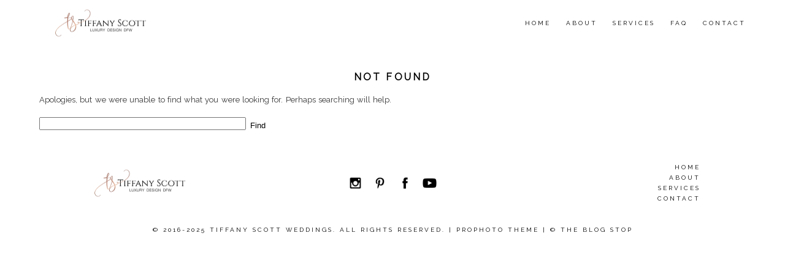

--- FILE ---
content_type: text/html; charset=utf8
request_url: https://luxurydesigndfw.com/theblogstop.co
body_size: 9541
content:
<!DOCTYPE html>
<html class="pp-rendered pp-protecting-images" lang="en-US"><!-- ProPhoto 7.7.21 -->
<head>
	<title>Page not found - Tiffany Scott: Dallas/Forth Worth Wedding Planner</title>
	<meta charset="UTF-8" />
	<meta http-equiv="X-UA-Compatible" content="IE=edge" />
	<meta name="viewport" content="width=device-width,initial-scale=1" /><meta name='robots' content='noindex, follow' />
	<style>img:is([sizes="auto" i], [sizes^="auto," i]) { contain-intrinsic-size: 3000px 1500px }</style>
	
	<!-- This site is optimized with the Yoast SEO plugin v19.6.1 - https://yoast.com/wordpress/plugins/seo/ -->
	<meta property="og:locale" content="en_US" />
	<meta property="og:title" content="Page not found - Tiffany Scott: Dallas/Forth Worth Wedding Planner" />
	<meta property="og:site_name" content="Tiffany Scott: Dallas/Forth Worth Wedding Planner" />
	<script type="application/ld+json" class="yoast-schema-graph">{"@context":"https://schema.org","@graph":[{"@type":"WebSite","@id":"https://luxurydesigndfw.com/#website","url":"https://luxurydesigndfw.com/","name":"Tiffany Scott: Dallas/Forth Worth Wedding Planner","description":"Wedding planning made easy! Trust Tiffany Scott, one of the best in the Dallas/Fort Worth metroplex,  to bring your vision to life.","potentialAction":[{"@type":"SearchAction","target":{"@type":"EntryPoint","urlTemplate":"https://luxurydesigndfw.com/?s={search_term_string}"},"query-input":"required name=search_term_string"}],"inLanguage":"en-US"}]}</script>
	<!-- / Yoast SEO plugin. -->


<link rel='dns-prefetch' href='//assets.pinterest.com' />
<link rel='dns-prefetch' href='//cdnjs.cloudflare.com' />
<script type="text/javascript">
/* <![CDATA[ */
window._wpemojiSettings = {"baseUrl":"https:\/\/s.w.org\/images\/core\/emoji\/16.0.1\/72x72\/","ext":".png","svgUrl":"https:\/\/s.w.org\/images\/core\/emoji\/16.0.1\/svg\/","svgExt":".svg","source":{"concatemoji":"https:\/\/luxurydesigndfw.com\/wp-includes\/js\/wp-emoji-release.min.js?ver=6.8.3"}};
/*! This file is auto-generated */
!function(s,n){var o,i,e;function c(e){try{var t={supportTests:e,timestamp:(new Date).valueOf()};sessionStorage.setItem(o,JSON.stringify(t))}catch(e){}}function p(e,t,n){e.clearRect(0,0,e.canvas.width,e.canvas.height),e.fillText(t,0,0);var t=new Uint32Array(e.getImageData(0,0,e.canvas.width,e.canvas.height).data),a=(e.clearRect(0,0,e.canvas.width,e.canvas.height),e.fillText(n,0,0),new Uint32Array(e.getImageData(0,0,e.canvas.width,e.canvas.height).data));return t.every(function(e,t){return e===a[t]})}function u(e,t){e.clearRect(0,0,e.canvas.width,e.canvas.height),e.fillText(t,0,0);for(var n=e.getImageData(16,16,1,1),a=0;a<n.data.length;a++)if(0!==n.data[a])return!1;return!0}function f(e,t,n,a){switch(t){case"flag":return n(e,"\ud83c\udff3\ufe0f\u200d\u26a7\ufe0f","\ud83c\udff3\ufe0f\u200b\u26a7\ufe0f")?!1:!n(e,"\ud83c\udde8\ud83c\uddf6","\ud83c\udde8\u200b\ud83c\uddf6")&&!n(e,"\ud83c\udff4\udb40\udc67\udb40\udc62\udb40\udc65\udb40\udc6e\udb40\udc67\udb40\udc7f","\ud83c\udff4\u200b\udb40\udc67\u200b\udb40\udc62\u200b\udb40\udc65\u200b\udb40\udc6e\u200b\udb40\udc67\u200b\udb40\udc7f");case"emoji":return!a(e,"\ud83e\udedf")}return!1}function g(e,t,n,a){var r="undefined"!=typeof WorkerGlobalScope&&self instanceof WorkerGlobalScope?new OffscreenCanvas(300,150):s.createElement("canvas"),o=r.getContext("2d",{willReadFrequently:!0}),i=(o.textBaseline="top",o.font="600 32px Arial",{});return e.forEach(function(e){i[e]=t(o,e,n,a)}),i}function t(e){var t=s.createElement("script");t.src=e,t.defer=!0,s.head.appendChild(t)}"undefined"!=typeof Promise&&(o="wpEmojiSettingsSupports",i=["flag","emoji"],n.supports={everything:!0,everythingExceptFlag:!0},e=new Promise(function(e){s.addEventListener("DOMContentLoaded",e,{once:!0})}),new Promise(function(t){var n=function(){try{var e=JSON.parse(sessionStorage.getItem(o));if("object"==typeof e&&"number"==typeof e.timestamp&&(new Date).valueOf()<e.timestamp+604800&&"object"==typeof e.supportTests)return e.supportTests}catch(e){}return null}();if(!n){if("undefined"!=typeof Worker&&"undefined"!=typeof OffscreenCanvas&&"undefined"!=typeof URL&&URL.createObjectURL&&"undefined"!=typeof Blob)try{var e="postMessage("+g.toString()+"("+[JSON.stringify(i),f.toString(),p.toString(),u.toString()].join(",")+"));",a=new Blob([e],{type:"text/javascript"}),r=new Worker(URL.createObjectURL(a),{name:"wpTestEmojiSupports"});return void(r.onmessage=function(e){c(n=e.data),r.terminate(),t(n)})}catch(e){}c(n=g(i,f,p,u))}t(n)}).then(function(e){for(var t in e)n.supports[t]=e[t],n.supports.everything=n.supports.everything&&n.supports[t],"flag"!==t&&(n.supports.everythingExceptFlag=n.supports.everythingExceptFlag&&n.supports[t]);n.supports.everythingExceptFlag=n.supports.everythingExceptFlag&&!n.supports.flag,n.DOMReady=!1,n.readyCallback=function(){n.DOMReady=!0}}).then(function(){return e}).then(function(){var e;n.supports.everything||(n.readyCallback(),(e=n.source||{}).concatemoji?t(e.concatemoji):e.wpemoji&&e.twemoji&&(t(e.twemoji),t(e.wpemoji)))}))}((window,document),window._wpemojiSettings);
/* ]]> */
</script>
<link rel='stylesheet' id='pp-front-css-css' href='https://luxurydesigndfw.com/wp-content/themes/prophoto7/css/front.css?ver=7.7.21' type='text/css' media='all' />
<style id='wp-emoji-styles-inline-css' type='text/css'>

	img.wp-smiley, img.emoji {
		display: inline !important;
		border: none !important;
		box-shadow: none !important;
		height: 1em !important;
		width: 1em !important;
		margin: 0 0.07em !important;
		vertical-align: -0.1em !important;
		background: none !important;
		padding: 0 !important;
	}
</style>
<link rel='stylesheet' id='wp-block-library-css' href='https://luxurydesigndfw.com/wp-includes/css/dist/block-library/style.min.css?ver=6.8.3' type='text/css' media='all' />
<style id='classic-theme-styles-inline-css' type='text/css'>
/*! This file is auto-generated */
.wp-block-button__link{color:#fff;background-color:#32373c;border-radius:9999px;box-shadow:none;text-decoration:none;padding:calc(.667em + 2px) calc(1.333em + 2px);font-size:1.125em}.wp-block-file__button{background:#32373c;color:#fff;text-decoration:none}
</style>
<link rel='stylesheet' id='font-awesome-css' href='https://luxurydesigndfw.com/wp-content/plugins/contact-widgets/assets/css/font-awesome.min.css?ver=4.7.0' type='text/css' media='all' />
<style id='global-styles-inline-css' type='text/css'>
:root{--wp--preset--aspect-ratio--square: 1;--wp--preset--aspect-ratio--4-3: 4/3;--wp--preset--aspect-ratio--3-4: 3/4;--wp--preset--aspect-ratio--3-2: 3/2;--wp--preset--aspect-ratio--2-3: 2/3;--wp--preset--aspect-ratio--16-9: 16/9;--wp--preset--aspect-ratio--9-16: 9/16;--wp--preset--color--black: #000000;--wp--preset--color--cyan-bluish-gray: #abb8c3;--wp--preset--color--white: #ffffff;--wp--preset--color--pale-pink: #f78da7;--wp--preset--color--vivid-red: #cf2e2e;--wp--preset--color--luminous-vivid-orange: #ff6900;--wp--preset--color--luminous-vivid-amber: #fcb900;--wp--preset--color--light-green-cyan: #7bdcb5;--wp--preset--color--vivid-green-cyan: #00d084;--wp--preset--color--pale-cyan-blue: #8ed1fc;--wp--preset--color--vivid-cyan-blue: #0693e3;--wp--preset--color--vivid-purple: #9b51e0;--wp--preset--gradient--vivid-cyan-blue-to-vivid-purple: linear-gradient(135deg,rgba(6,147,227,1) 0%,rgb(155,81,224) 100%);--wp--preset--gradient--light-green-cyan-to-vivid-green-cyan: linear-gradient(135deg,rgb(122,220,180) 0%,rgb(0,208,130) 100%);--wp--preset--gradient--luminous-vivid-amber-to-luminous-vivid-orange: linear-gradient(135deg,rgba(252,185,0,1) 0%,rgba(255,105,0,1) 100%);--wp--preset--gradient--luminous-vivid-orange-to-vivid-red: linear-gradient(135deg,rgba(255,105,0,1) 0%,rgb(207,46,46) 100%);--wp--preset--gradient--very-light-gray-to-cyan-bluish-gray: linear-gradient(135deg,rgb(238,238,238) 0%,rgb(169,184,195) 100%);--wp--preset--gradient--cool-to-warm-spectrum: linear-gradient(135deg,rgb(74,234,220) 0%,rgb(151,120,209) 20%,rgb(207,42,186) 40%,rgb(238,44,130) 60%,rgb(251,105,98) 80%,rgb(254,248,76) 100%);--wp--preset--gradient--blush-light-purple: linear-gradient(135deg,rgb(255,206,236) 0%,rgb(152,150,240) 100%);--wp--preset--gradient--blush-bordeaux: linear-gradient(135deg,rgb(254,205,165) 0%,rgb(254,45,45) 50%,rgb(107,0,62) 100%);--wp--preset--gradient--luminous-dusk: linear-gradient(135deg,rgb(255,203,112) 0%,rgb(199,81,192) 50%,rgb(65,88,208) 100%);--wp--preset--gradient--pale-ocean: linear-gradient(135deg,rgb(255,245,203) 0%,rgb(182,227,212) 50%,rgb(51,167,181) 100%);--wp--preset--gradient--electric-grass: linear-gradient(135deg,rgb(202,248,128) 0%,rgb(113,206,126) 100%);--wp--preset--gradient--midnight: linear-gradient(135deg,rgb(2,3,129) 0%,rgb(40,116,252) 100%);--wp--preset--font-size--small: 13px;--wp--preset--font-size--medium: 20px;--wp--preset--font-size--large: 36px;--wp--preset--font-size--x-large: 42px;--wp--preset--spacing--20: 0.44rem;--wp--preset--spacing--30: 0.67rem;--wp--preset--spacing--40: 1rem;--wp--preset--spacing--50: 1.5rem;--wp--preset--spacing--60: 2.25rem;--wp--preset--spacing--70: 3.38rem;--wp--preset--spacing--80: 5.06rem;--wp--preset--shadow--natural: 6px 6px 9px rgba(0, 0, 0, 0.2);--wp--preset--shadow--deep: 12px 12px 50px rgba(0, 0, 0, 0.4);--wp--preset--shadow--sharp: 6px 6px 0px rgba(0, 0, 0, 0.2);--wp--preset--shadow--outlined: 6px 6px 0px -3px rgba(255, 255, 255, 1), 6px 6px rgba(0, 0, 0, 1);--wp--preset--shadow--crisp: 6px 6px 0px rgba(0, 0, 0, 1);}:where(.is-layout-flex){gap: 0.5em;}:where(.is-layout-grid){gap: 0.5em;}body .is-layout-flex{display: flex;}.is-layout-flex{flex-wrap: wrap;align-items: center;}.is-layout-flex > :is(*, div){margin: 0;}body .is-layout-grid{display: grid;}.is-layout-grid > :is(*, div){margin: 0;}:where(.wp-block-columns.is-layout-flex){gap: 2em;}:where(.wp-block-columns.is-layout-grid){gap: 2em;}:where(.wp-block-post-template.is-layout-flex){gap: 1.25em;}:where(.wp-block-post-template.is-layout-grid){gap: 1.25em;}.has-black-color{color: var(--wp--preset--color--black) !important;}.has-cyan-bluish-gray-color{color: var(--wp--preset--color--cyan-bluish-gray) !important;}.has-white-color{color: var(--wp--preset--color--white) !important;}.has-pale-pink-color{color: var(--wp--preset--color--pale-pink) !important;}.has-vivid-red-color{color: var(--wp--preset--color--vivid-red) !important;}.has-luminous-vivid-orange-color{color: var(--wp--preset--color--luminous-vivid-orange) !important;}.has-luminous-vivid-amber-color{color: var(--wp--preset--color--luminous-vivid-amber) !important;}.has-light-green-cyan-color{color: var(--wp--preset--color--light-green-cyan) !important;}.has-vivid-green-cyan-color{color: var(--wp--preset--color--vivid-green-cyan) !important;}.has-pale-cyan-blue-color{color: var(--wp--preset--color--pale-cyan-blue) !important;}.has-vivid-cyan-blue-color{color: var(--wp--preset--color--vivid-cyan-blue) !important;}.has-vivid-purple-color{color: var(--wp--preset--color--vivid-purple) !important;}.has-black-background-color{background-color: var(--wp--preset--color--black) !important;}.has-cyan-bluish-gray-background-color{background-color: var(--wp--preset--color--cyan-bluish-gray) !important;}.has-white-background-color{background-color: var(--wp--preset--color--white) !important;}.has-pale-pink-background-color{background-color: var(--wp--preset--color--pale-pink) !important;}.has-vivid-red-background-color{background-color: var(--wp--preset--color--vivid-red) !important;}.has-luminous-vivid-orange-background-color{background-color: var(--wp--preset--color--luminous-vivid-orange) !important;}.has-luminous-vivid-amber-background-color{background-color: var(--wp--preset--color--luminous-vivid-amber) !important;}.has-light-green-cyan-background-color{background-color: var(--wp--preset--color--light-green-cyan) !important;}.has-vivid-green-cyan-background-color{background-color: var(--wp--preset--color--vivid-green-cyan) !important;}.has-pale-cyan-blue-background-color{background-color: var(--wp--preset--color--pale-cyan-blue) !important;}.has-vivid-cyan-blue-background-color{background-color: var(--wp--preset--color--vivid-cyan-blue) !important;}.has-vivid-purple-background-color{background-color: var(--wp--preset--color--vivid-purple) !important;}.has-black-border-color{border-color: var(--wp--preset--color--black) !important;}.has-cyan-bluish-gray-border-color{border-color: var(--wp--preset--color--cyan-bluish-gray) !important;}.has-white-border-color{border-color: var(--wp--preset--color--white) !important;}.has-pale-pink-border-color{border-color: var(--wp--preset--color--pale-pink) !important;}.has-vivid-red-border-color{border-color: var(--wp--preset--color--vivid-red) !important;}.has-luminous-vivid-orange-border-color{border-color: var(--wp--preset--color--luminous-vivid-orange) !important;}.has-luminous-vivid-amber-border-color{border-color: var(--wp--preset--color--luminous-vivid-amber) !important;}.has-light-green-cyan-border-color{border-color: var(--wp--preset--color--light-green-cyan) !important;}.has-vivid-green-cyan-border-color{border-color: var(--wp--preset--color--vivid-green-cyan) !important;}.has-pale-cyan-blue-border-color{border-color: var(--wp--preset--color--pale-cyan-blue) !important;}.has-vivid-cyan-blue-border-color{border-color: var(--wp--preset--color--vivid-cyan-blue) !important;}.has-vivid-purple-border-color{border-color: var(--wp--preset--color--vivid-purple) !important;}.has-vivid-cyan-blue-to-vivid-purple-gradient-background{background: var(--wp--preset--gradient--vivid-cyan-blue-to-vivid-purple) !important;}.has-light-green-cyan-to-vivid-green-cyan-gradient-background{background: var(--wp--preset--gradient--light-green-cyan-to-vivid-green-cyan) !important;}.has-luminous-vivid-amber-to-luminous-vivid-orange-gradient-background{background: var(--wp--preset--gradient--luminous-vivid-amber-to-luminous-vivid-orange) !important;}.has-luminous-vivid-orange-to-vivid-red-gradient-background{background: var(--wp--preset--gradient--luminous-vivid-orange-to-vivid-red) !important;}.has-very-light-gray-to-cyan-bluish-gray-gradient-background{background: var(--wp--preset--gradient--very-light-gray-to-cyan-bluish-gray) !important;}.has-cool-to-warm-spectrum-gradient-background{background: var(--wp--preset--gradient--cool-to-warm-spectrum) !important;}.has-blush-light-purple-gradient-background{background: var(--wp--preset--gradient--blush-light-purple) !important;}.has-blush-bordeaux-gradient-background{background: var(--wp--preset--gradient--blush-bordeaux) !important;}.has-luminous-dusk-gradient-background{background: var(--wp--preset--gradient--luminous-dusk) !important;}.has-pale-ocean-gradient-background{background: var(--wp--preset--gradient--pale-ocean) !important;}.has-electric-grass-gradient-background{background: var(--wp--preset--gradient--electric-grass) !important;}.has-midnight-gradient-background{background: var(--wp--preset--gradient--midnight) !important;}.has-small-font-size{font-size: var(--wp--preset--font-size--small) !important;}.has-medium-font-size{font-size: var(--wp--preset--font-size--medium) !important;}.has-large-font-size{font-size: var(--wp--preset--font-size--large) !important;}.has-x-large-font-size{font-size: var(--wp--preset--font-size--x-large) !important;}
:where(.wp-block-post-template.is-layout-flex){gap: 1.25em;}:where(.wp-block-post-template.is-layout-grid){gap: 1.25em;}
:where(.wp-block-columns.is-layout-flex){gap: 2em;}:where(.wp-block-columns.is-layout-grid){gap: 2em;}
:root :where(.wp-block-pullquote){font-size: 1.5em;line-height: 1.6;}
</style>
<style id='akismet-widget-style-inline-css' type='text/css'>

			.a-stats {
				--akismet-color-mid-green: #357b49;
				--akismet-color-white: #fff;
				--akismet-color-light-grey: #f6f7f7;

				max-width: 350px;
				width: auto;
			}

			.a-stats * {
				all: unset;
				box-sizing: border-box;
			}

			.a-stats strong {
				font-weight: 600;
			}

			.a-stats a.a-stats__link,
			.a-stats a.a-stats__link:visited,
			.a-stats a.a-stats__link:active {
				background: var(--akismet-color-mid-green);
				border: none;
				box-shadow: none;
				border-radius: 8px;
				color: var(--akismet-color-white);
				cursor: pointer;
				display: block;
				font-family: -apple-system, BlinkMacSystemFont, 'Segoe UI', 'Roboto', 'Oxygen-Sans', 'Ubuntu', 'Cantarell', 'Helvetica Neue', sans-serif;
				font-weight: 500;
				padding: 12px;
				text-align: center;
				text-decoration: none;
				transition: all 0.2s ease;
			}

			/* Extra specificity to deal with TwentyTwentyOne focus style */
			.widget .a-stats a.a-stats__link:focus {
				background: var(--akismet-color-mid-green);
				color: var(--akismet-color-white);
				text-decoration: none;
			}

			.a-stats a.a-stats__link:hover {
				filter: brightness(110%);
				box-shadow: 0 4px 12px rgba(0, 0, 0, 0.06), 0 0 2px rgba(0, 0, 0, 0.16);
			}

			.a-stats .count {
				color: var(--akismet-color-white);
				display: block;
				font-size: 1.5em;
				line-height: 1.4;
				padding: 0 13px;
				white-space: nowrap;
			}
		
</style>
<link rel='stylesheet' id='gem-base-css' href='https://luxurydesigndfw.com/wp-content/plugins/godaddy-email-marketing-sign-up-forms/css/gem.min.css?ver=1.4.3' type='text/css' media='all' />
<script type="text/javascript" src="https://luxurydesigndfw.com/wp-includes/js/jquery/jquery.min.js?ver=3.7.1" id="jquery-core-js"></script>
<script type="text/javascript" src="https://luxurydesigndfw.com/wp-includes/js/jquery/jquery-migrate.min.js?ver=3.4.1" id="jquery-migrate-js"></script>
<script type="text/javascript" src="https://cdnjs.cloudflare.com/ajax/libs/picturefill/3.0.1/picturefill.min.js?ver=3.0.1" id="picturefill-js"></script>
<link rel="https://api.w.org/" href="https://luxurydesigndfw.com/wp-json/" /><link rel="EditURI" type="application/rsd+xml" title="RSD" href="https://luxurydesigndfw.com/xmlrpc.php?rsd" />
<meta name="generator" content="WordPress 6.8.3" />

	<link href="https://use.fontawesome.com/releases/v5.0.2/css/all.css" rel="stylesheet">
<script type="text/javascript">
window.PROPHOTO || (window.PROPHOTO = {});
window.PROPHOTO.imgProtection = {"level":"clicks"};
</script><script type="text/javascript">
window.PROPHOTO || (window.PROPHOTO = {});
window.PROPHOTO.designId = "9fb62e8e-a2c3-4ed6-b4cc-7b83997f4055";
window.PROPHOTO.layoutId = "df52c55f-5099-45aa-86ee-d53e6d331788";
</script><style type="text/css">.recentcomments a{display:inline !important;padding:0 !important;margin:0 !important;}</style><link rel="stylesheet" href="https://luxurydesigndfw.com/wp-content/uploads/pp/static/design-9fb62e8e-a2c3-4ed6-b4cc-7b83997f4055-1736321510.css" /><link rel="stylesheet" href="https://luxurydesigndfw.com/wp-content/uploads/pp/static/layout-df52c55f-5099-45aa-86ee-d53e6d331788-1736321510.css" /><link href="https://fonts.googleapis.com/css?family=Raleway|Raleway|Raleway|Raleway|Raleway|Raleway|Raleway|Raleway|Raleway|Raleway|Raleway|Raleway" rel="stylesheet">
	<link rel="alternate" href="https://luxurydesigndfw.com/feed/" type="application/rss+xml" title="Tiffany Scott: Dallas/Forth Worth Wedding Planner Posts RSS feed"/>
	<link rel="pingback" href="https://luxurydesigndfw.com/xmlrpc.php"/>
    
    </head>

<body id="body" class="error404 wp-embed-responsive wp-theme-prophoto7 thread-comments page has-lazy-images css-10kl51b">
    
    
        <div id="fb-root"></div>
        <script>
        (function(d, s, id) {
            var js, fjs = d.getElementsByTagName(s)[0];
            if (d.getElementById(id)) return;
            js = d.createElement(s); js.id = id;
            js.src = "//connect.facebook.net/en_US/sdk.js#xfbml=1&version=v2.4";
            fjs.parentNode.insertBefore(js, fjs);
        }(document, 'script', 'facebook-jssdk'));
    </script>
    
    <script type="text/javascript">
        (function(d, platform) {
            var isIOS = [
                'iPad Simulator',
                'iPhone Simulator',
                'iPod Simulator',
                'iPad',
                'iPhone',
                'iPod'
            ].includes(platform)
            // iPad on iOS 13 detection
            || (platform === "MacIntel" && "ontouchend" in d);

            if (isIOS) {
                d.body.classList.add('is-iOS');
            }
            d.body.classList.remove('no-js').add('js');
        }(document, window.navigator.platform));
    </script>

        <script>window.twttr = (function(d, s, id) {
        var js, fjs = d.getElementsByTagName(s)[0],
            t = window.twttr || {};
        if (d.getElementById(id)) return t;
        js = d.createElement(s);
        js.id = id;
        js.src = "https://platform.twitter.com/widgets.js";
        fjs.parentNode.insertBefore(js, fjs);
        t._e = [];
        t.ready = function(f) {
            t._e.push(f);
        };
        return t;
        }(document, "script", "twitter-wjs"));
    </script>
    
        <div class="pp-slideover pp-slideover--left"><div class="css-poy227 own-css pp-block _8bccda46-2279-41e7-9544-d91b9907b939" data-index="0"><div class="row no-gutters css-1w7ik8a pp-row _61498fca-4e78-4ce0-a655-975ac3f837c5 _8bccda46-2279-41e7-9544-d91b9907b939__row"><div class="pp-column _3120774d-8159-4114-93da-b1216718b84d _8bccda46-2279-41e7-9544-d91b9907b939__column _61498fca-4e78-4ce0-a655-975ac3f837c5__column col-xs-12 col-sm-12 col-md-12 col-lg-12"><div class="css-1idj3bk pp-column__inner _3120774d-8159-4114-93da-b1216718b84d__inner _8bccda46-2279-41e7-9544-d91b9907b939__column__inner _61498fca-4e78-4ce0-a655-975ac3f837c5__column__inner"><div data-id="5754bfb2-25b1-4e41-a8be-81a843740854" data-vertical-offset="" class="pp-module _5754bfb2-25b1-4e41-a8be-81a843740854 _8bccda46-2279-41e7-9544-d91b9907b939__module _61498fca-4e78-4ce0-a655-975ac3f837c5__module _3120774d-8159-4114-93da-b1216718b84d__module css-7k4613 pp-module--menu"><nav class="pp-menu pp-menu--vertical _5754bfb2-25b1-4e41-a8be-81a843740854 css-filma3"><ul class="pp-menu-items"><li class="_c89a2ece-8256-452c-947f-35c4ae175184 pp-menu-item--home pp-menu-item"><a href="https://luxurydesigndfw.com/" target="_self">Home</a></li><li class="_f5cb63ca-8b02-4e0b-90fd-1a4f0e94825f pp-menu-item--page pp-menu-item"><a href="https://luxurydesigndfw.com/dallas-wedding-planning/" target="_self">About</a></li><li class="_6a07213e-993b-46b1-aaa5-86f5901c6e3b pp-menu-item--page pp-menu-item"><a href="https://luxurydesigndfw.com/dallas-wedding-planner-services/" target="_self">Services</a></li><li class="_b9c9a8bd-06a9-494c-a714-ec0f132f7f89 pp-menu-item--blog pp-menu-item"><a href="https://luxurydesigndfw.com/dallas-wedding-inspiration/" target="_self">Blog</a></li><li class="_1ec34238-f148-4c13-8a4d-2b1638bdd2c0 pp-menu-item--page pp-menu-item"><a href="https://luxurydesigndfw.com/dallas-wedding-planner-contact/" target="_self">Contact</a></li></ul></nav></div></div><style class="entity-custom-css"></style></div><style class="entity-custom-css"></style></div><style class="entity-custom-css"></style></div></div><span class="pp-hamburger css-1wghht pp-hamburger--left"><span data-tile-id="2e305b37-6d93-42fe-aeef-287f631aeabc" class="css-14bkpnd pp-tile own-css _2e305b37-6d93-42fe-aeef-287f631aeabc"><span class="_bozzetto-hesp-4get-bind-counteragent pp-tile__layer pp-tile__layer--shape css-11ltcy1"><span class="pp-tile__layer__inner"></span></span><span class="_workflow-bang-4tog-bise-middleweight pp-tile__layer pp-tile__layer--shape css-14wngn"><span class="pp-tile__layer__inner"></span></span><span class="_hawkshaw-folk-4edh-alms-bowstringing pp-tile__layer pp-tile__layer--shape css-1c8gtfd"><span class="pp-tile__layer__inner"></span></span><span class="_kangaroo-bump-4bum-acyl-kettlestitch pp-tile__layer pp-tile__layer--shape css-1vszu5g"><span class="pp-tile__layer__inner"></span></span></span></span><div class="pp-layout _df52c55f-5099-45aa-86ee-d53e6d331788 Layout--isLocked--3KdRr"><div class="pp-block-wrap"><div class="css-rsneia own-css pp-block _870f2f89-f3eb-42e3-b5f8-de4f81db4d20" data-index="0"><div class="row no-gutters css-shj9hk pp-row _ecb444e4-60d7-4f08-908c-af76b24f5ecb _870f2f89-f3eb-42e3-b5f8-de4f81db4d20__row"><div class="pp-column _4a0a43e6-da43-4043-ab17-d93238cdc72f _870f2f89-f3eb-42e3-b5f8-de4f81db4d20__column _ecb444e4-60d7-4f08-908c-af76b24f5ecb__column col-xs-12 col-sm-12 col-md-6 col-lg-6"><div class="css-1lyiv5p pp-column__inner _4a0a43e6-da43-4043-ab17-d93238cdc72f__inner _870f2f89-f3eb-42e3-b5f8-de4f81db4d20__column__inner _ecb444e4-60d7-4f08-908c-af76b24f5ecb__column__inner"><div data-id="b18e578d-97f8-4ce7-b97b-c9b2266b1b4d" data-vertical-offset="" class="pp-module _b18e578d-97f8-4ce7-b97b-c9b2266b1b4d _870f2f89-f3eb-42e3-b5f8-de4f81db4d20__module _ecb444e4-60d7-4f08-908c-af76b24f5ecb__module _4a0a43e6-da43-4043-ab17-d93238cdc72f__module css-1nijjv2 pp-module--graphic"><section class="css-r6nnrt pp-graphics"><div class="pp-graphic" style="max-width:200px;width:100%"><a href="https://designs.pro.photo/bungalow/" target="_self"><div><span data-tile-id="bcc779aa-fb00-411e-a199-6a5dedfcd278" class="css-1q758re pp-tile own-css _bcc779aa-fb00-411e-a199-6a5dedfcd278"><span class="_f81b7e19-daa6-4684-b09a-e51143c49dea pp-tile__layer pp-tile__layer--image css-uln86u"><img alt="dallas-luxury-wedding-planner" class="pp-image pp-tile__layer__inner" src="https://luxurydesigndfw.com/wp-content/uploads/2019/03/Dallas-wedding-planner.png" srcset="https://luxurydesigndfw.com/wp-content/uploads/2019/03/Dallas-wedding-planner.png 300w" data-pfsrcset="https://luxurydesigndfw.com/wp-content/uploads/2019/03/Dallas-wedding-planner.png 300w" sizes="(max-width: 300px) 100vw, 300px" /></span></span></div></a></div></section></div></div><style class="entity-custom-css"></style></div><div class="pp-column _c2353c17-72b9-46a2-bcc3-77a106d1f86a _870f2f89-f3eb-42e3-b5f8-de4f81db4d20__column _ecb444e4-60d7-4f08-908c-af76b24f5ecb__column col-xs-12 col-sm-12 col-md-6 col-lg-6"><div class="css-1lyiv5p pp-column__inner _c2353c17-72b9-46a2-bcc3-77a106d1f86a__inner _870f2f89-f3eb-42e3-b5f8-de4f81db4d20__column__inner _ecb444e4-60d7-4f08-908c-af76b24f5ecb__column__inner"><div data-id="8fd8c85e-c046-47a4-a73a-9199f1da63bb" data-vertical-offset="" class="pp-module _8fd8c85e-c046-47a4-a73a-9199f1da63bb _870f2f89-f3eb-42e3-b5f8-de4f81db4d20__module _ecb444e4-60d7-4f08-908c-af76b24f5ecb__module _c2353c17-72b9-46a2-bcc3-77a106d1f86a__module css-5w7ijf pp-module--menu"><nav class="pp-menu pp-menu--horizontal _8fd8c85e-c046-47a4-a73a-9199f1da63bb css-1asdo47"><ul class="pp-menu-items"><li class="_4c3ace7a-1e18-4e2c-90d9-500e7a848b59 pp-menu-item--home pp-menu-item"><a href="https://luxurydesigndfw.com/" target="_self">Home</a></li><li class="_1233748f-c5bd-423f-b9a7-db76b0650478 pp-menu-item--page pp-menu-item"><a href="https://luxurydesigndfw.com/dallas-wedding-planning/" target="_self">About</a></li><li class="_2b5a9a06-d3fd-4625-b153-9bc6e002cfcd pp-menu-item--page pp-menu-item"><a href="https://luxurydesigndfw.com/dallas-wedding-planner-services/" target="_self">Services</a></li><li class="_0c7f82f1-5d1c-4e60-84eb-4db9a5387f75 pp-menu-item--page pp-menu-item"><a href="https://luxurydesigndfw.com/faq/" target="_self">FAQ</a></li><li class="_230fa8a8-5366-4014-8150-5280b25e7b87 pp-menu-item--page pp-menu-item"><a href="https://luxurydesigndfw.com/dallas-wedding-planner-contact/" target="_self">Contact</a></li></ul></nav></div></div><style class="entity-custom-css"></style></div><style class="entity-custom-css"></style></div><style class="entity-custom-css"></style></div><div class="css-rq4g80 own-css pp-block _17265ffa-d704-43bc-8b46-ba34f5961279" data-index="0"><div class="row no-gutters css-shj9hk pp-row _9118321e-1bcd-4231-ae3e-c11dca4790f2 _17265ffa-d704-43bc-8b46-ba34f5961279__row"><div class="pp-column _46d2ab02-0d26-45f6-9ee7-f2fc9c785d16 _17265ffa-d704-43bc-8b46-ba34f5961279__column _9118321e-1bcd-4231-ae3e-c11dca4790f2__column col-xs-12 col-sm-12 col-md-12 col-lg-12"><div class="css-1lm28ej pp-column__inner _46d2ab02-0d26-45f6-9ee7-f2fc9c785d16__inner _17265ffa-d704-43bc-8b46-ba34f5961279__column__inner _9118321e-1bcd-4231-ae3e-c11dca4790f2__column__inner"><div data-id="791fdf14-5681-41e4-aa0f-ef61c3aa8060" data-vertical-offset="" class="pp-module _791fdf14-5681-41e4-aa0f-ef61c3aa8060 _17265ffa-d704-43bc-8b46-ba34f5961279__module _9118321e-1bcd-4231-ae3e-c11dca4790f2__module _46d2ab02-0d26-45f6-9ee7-f2fc9c785d16__module css-ereqav pp-module--wordpress-content"><div class="wrap css-g1w7x8"><article class="pp-not-found">
    <div class="article-wrap">
        <div class="article-wrap-inner">
            <div class="article-header">
                <div class="article-title-wrap">
                    <h2 class="article-title entry-title fonts-97c5b055-69f4-46e1-85d4-1c1b1e72d4c9">
                        Not Found                    </h2>
                </div>
            </div>
            <div class="article-content fonts-ef8f4886-bcac-47ae-b8b3-f852575f8653">
                <p>Apologies, but we were unable to find what you were looking for. Perhaps searching will help.</p>
                <form id="searchform-no-results" class="blog-search" method="get" action="https://luxurydesigndfw.com">
     <div>
        <input id="s-no-results" name="s" class="text pp-search-input" type="text" value="" size="40"><input class="button pp-search-submit" type="submit" value="Find">
    </div>
 </form>            </div>
        </div>
    </div>
</article></div></div></div><style class="entity-custom-css"></style></div><style class="entity-custom-css"></style></div><style class="entity-custom-css"></style></div><div class="css-fq46bq own-css pp-block _71f7b489-e461-466a-bbcc-b6e67d9c21d4" data-index="0"><div class="row no-gutters css-1vk2gc9 pp-row _15873133-05aa-48c2-9475-26dc05383d16 _71f7b489-e461-466a-bbcc-b6e67d9c21d4__row"><div class="pp-column _77a7e988-4fd2-453d-8e4f-aaf7681039ce _71f7b489-e461-466a-bbcc-b6e67d9c21d4__column _15873133-05aa-48c2-9475-26dc05383d16__column col-xs-12 col-sm-12 col-md-4 col-lg-4"><div class="css-1n9fkro pp-column__inner _77a7e988-4fd2-453d-8e4f-aaf7681039ce__inner _71f7b489-e461-466a-bbcc-b6e67d9c21d4__column__inner _15873133-05aa-48c2-9475-26dc05383d16__column__inner"><div data-id="cca57355-a3d9-47ac-947f-daae27083a5d" data-vertical-offset="" class="pp-module _cca57355-a3d9-47ac-947f-daae27083a5d _71f7b489-e461-466a-bbcc-b6e67d9c21d4__module _15873133-05aa-48c2-9475-26dc05383d16__module _77a7e988-4fd2-453d-8e4f-aaf7681039ce__module css-1nijjv2 pp-module--graphic"><section class="css-r6nnrt pp-graphics"><div class="pp-graphic" style="max-width:200px;width:100%"><a href="luxurydesigndfw.com" target="_self"><div><span data-tile-id="bcc779aa-fb00-411e-a199-6a5dedfcd278" class="css-1q758re pp-tile own-css _bcc779aa-fb00-411e-a199-6a5dedfcd278"><span class="_f81b7e19-daa6-4684-b09a-e51143c49dea pp-tile__layer pp-tile__layer--image css-uln86u"><img alt="dallas-luxury-wedding-planner" class="pp-image pp-tile__layer__inner" src="https://luxurydesigndfw.com/wp-content/uploads/2019/03/Dallas-wedding-planner.png" srcset="https://luxurydesigndfw.com/wp-content/uploads/2019/03/Dallas-wedding-planner.png 300w" data-pfsrcset="https://luxurydesigndfw.com/wp-content/uploads/2019/03/Dallas-wedding-planner.png 300w" sizes="(max-width: 300px) 100vw, 300px" /></span></span></div></a></div></section></div></div><style class="entity-custom-css"></style></div><div class="pp-column _bcfb8c32-b8d3-4b90-8bda-5284bcdbb8ab _71f7b489-e461-466a-bbcc-b6e67d9c21d4__column _15873133-05aa-48c2-9475-26dc05383d16__column col-xs-12 col-sm-12 col-md-4 col-lg-4"><div class="css-1lyiv5p pp-column__inner _bcfb8c32-b8d3-4b90-8bda-5284bcdbb8ab__inner _71f7b489-e461-466a-bbcc-b6e67d9c21d4__column__inner _15873133-05aa-48c2-9475-26dc05383d16__column__inner"><div data-id="317d6bf4-c5d8-471c-98d0-08d5c9941511" data-vertical-offset="" class="pp-module _317d6bf4-c5d8-471c-98d0-08d5c9941511 _71f7b489-e461-466a-bbcc-b6e67d9c21d4__module _15873133-05aa-48c2-9475-26dc05383d16__module _bcfb8c32-b8d3-4b90-8bda-5284bcdbb8ab__module css-1smx4vg pp-module--graphic"><section class="css-b91d7w pp-graphics"><div class="pp-graphic" style="max-width:30px;width:22.75%"><a href="https://www.instagram.com/luxurydesigndfw" target="_blank"><div><span data-tile-id="ec76a22c-c3d0-49b7-93f5-cea8cde86663" class="css-bae57t pp-tile own-css _ec76a22c-c3d0-49b7-93f5-cea8cde86663"><span class="_4e964e82-5f43-439f-809a-6a229f7aee29 pp-tile__layer pp-tile__layer--image css-z4e6g2"><img alt="" class="pp-image pp-tile__layer__inner" src="https://luxurydesigndfw.com/wp-content/uploads/2019/01/1530718075-Artboard%2051.png" srcset="https://luxurydesigndfw.com/wp-content/uploads/2019/01/1530718075-Artboard%2051.png 66w" data-pfsrcset="https://luxurydesigndfw.com/wp-content/uploads/2019/01/1530718075-Artboard%2051.png 66w" sizes="(max-width: 66px) 100vw, 66px" /></span></span></div></a></div><div class="pp-graphic" style="max-width:30px;width:22.75%"><a href="https://pinterest.com/tiffanyscottweddings" target="_blank"><div><span data-tile-id="202ab2c1-c602-424c-9775-51ad3d423618" class="css-bae57t pp-tile own-css _202ab2c1-c602-424c-9775-51ad3d423618"><span class="_bc130edd-32f3-41ac-bcbe-4d3e3a64466b pp-tile__layer pp-tile__layer--image css-z4e6g2"><img alt="" class="pp-image pp-tile__layer__inner" src="https://luxurydesigndfw.com/wp-content/uploads/2019/01/1530718137-Artboard%2061.png" srcset="https://luxurydesigndfw.com/wp-content/uploads/2019/01/1530718137-Artboard%2061.png 66w" data-pfsrcset="https://luxurydesigndfw.com/wp-content/uploads/2019/01/1530718137-Artboard%2061.png 66w" sizes="(max-width: 66px) 100vw, 66px" /></span></span></div></a></div><div class="pp-graphic" style="max-width:30px;width:22.75%"><a href="https://www.facebook.com/luxurydesigndfw" target="_blank"><div><span data-tile-id="6397365d-124a-440d-b408-86602ab7a837" class="css-bae57t pp-tile own-css _6397365d-124a-440d-b408-86602ab7a837"><span class="_146a6b20-357a-4200-9207-1bfbf8d2de59 pp-tile__layer pp-tile__layer--image css-z4e6g2"><img alt="" class="pp-image pp-tile__layer__inner" src="https://luxurydesigndfw.com/wp-content/uploads/2019/01/1530718153-Artboard%2071.png" srcset="https://luxurydesigndfw.com/wp-content/uploads/2019/01/1530718153-Artboard%2071.png 66w" data-pfsrcset="https://luxurydesigndfw.com/wp-content/uploads/2019/01/1530718153-Artboard%2071.png 66w" sizes="(max-width: 66px) 100vw, 66px" /></span></span></div></a></div><div class="pp-graphic" style="max-width:30px;width:22.75%"><a href="https://youtube.com/channel/UCjLYrD2UtYEKyQY0_GziazQ" target="_blank"><div><span data-tile-id="da177cab-7752-4de8-b58d-2353c3bbc674" class="css-bae57t pp-tile own-css _da177cab-7752-4de8-b58d-2353c3bbc674"><span class="_2c1ce03a-4267-4d48-bf9d-80c38a8183a5 pp-tile__layer pp-tile__layer--image css-z4e6g2"><img alt="" class="pp-image pp-tile__layer__inner lazyload" src="[data-uri]" sizes="(max-width: 66px) 100vw, 66px" data-src="https://luxurydesigndfw.com/wp-content/uploads/2019/01/1530718168-Artboard%2081.png" data-srcset="https://luxurydesigndfw.com/wp-content/uploads/2019/01/1530718168-Artboard%2081.png 66w" /></span></span></div></a></div></section></div></div><style class="entity-custom-css"></style></div><div class="pp-column _7d74d857-cd68-4bbc-9b70-7d35b6616d72 _71f7b489-e461-466a-bbcc-b6e67d9c21d4__column _15873133-05aa-48c2-9475-26dc05383d16__column col-xs-12 col-sm-12 col-md-4 col-lg-4"><div class="css-1n9fkro pp-column__inner _7d74d857-cd68-4bbc-9b70-7d35b6616d72__inner _71f7b489-e461-466a-bbcc-b6e67d9c21d4__column__inner _15873133-05aa-48c2-9475-26dc05383d16__column__inner"><div data-id="b0f17d3f-ac4b-4416-9df3-6d46fa6e7c5e" data-vertical-offset="" class="pp-module _b0f17d3f-ac4b-4416-9df3-6d46fa6e7c5e _71f7b489-e461-466a-bbcc-b6e67d9c21d4__module _15873133-05aa-48c2-9475-26dc05383d16__module _7d74d857-cd68-4bbc-9b70-7d35b6616d72__module css-4n87v6 pp-module--menu"><nav class="pp-menu pp-menu--vertical _b0f17d3f-ac4b-4416-9df3-6d46fa6e7c5e css-n6bl7c"><ul class="pp-menu-items"><li class="_8722b106-5441-457e-a440-877b668a8f72 pp-menu-item--home pp-menu-item"><a href="https://luxurydesigndfw.com/" target="_self">Home</a></li><li class="_2f0e84ce-cced-4da0-b913-e5755f527b77 pp-menu-item--page pp-menu-item"><a href="https://luxurydesigndfw.com/dallas-wedding-planning/" target="_self">About</a></li><li class="_8c376107-336d-49c7-ad4c-969d38892144 pp-menu-item--page pp-menu-item"><a href="/" target="_self">Services</a></li><li class="_6bd93955-1875-4bc9-bdcd-0958df55faad pp-menu-item--page pp-menu-item"><a href="https://luxurydesigndfw.com/dallas-wedding-planner-contact/" target="_self">Contact</a></li></ul></nav></div></div><style class="entity-custom-css"></style></div><style class="entity-custom-css"></style></div><style class="entity-custom-css"></style></div></div><style class="entity-custom-css"></style><div class="copyright-footer css-1fg2bij"><p id="user-copyright">
    © 2016-2025 Tiffany Scott Weddings. All rights reserved.<span class="pipe">|</span><a href="https://pro.photo" title="ProPhoto Photo Blog">ProPhoto theme</a><span class="pipe">|</span>© <a href="theblogstop.co">The Blog Stop</a></p>
</div></div>
    
    <script>
      window.PROPHOTO = window.PROPHOTO || {};
      PROPHOTO.env = {"siteURL":"https:\/\/luxurydesigndfw.com","wpURL":"https:\/\/luxurydesigndfw.com","themeURL":"https:\/\/luxurydesigndfw.com\/wp-content\/themes\/prophoto7","ajaxURL":"https:\/\/luxurydesigndfw.com\/wp-admin\/admin-ajax.php","uploadURL":"https:\/\/luxurydesigndfw.com\/wp-content\/uploads\/","isDev":false,"version":"7.7.21","stateVersion":"1.29.0","wpVersionInt":683,"customizerUrl":"https:\/\/luxurydesigndfw.com\/wp-admin\/admin.php?page=pp-customizer","hasStaticFrontPage":true,"siteName":"Tiffany Scott: Dallas\/Forth Worth Wedding Planner","ppApiURL":"https:\/\/api.pro.photo","p6Installed":false,"imagickInstalled":true,"woocommerceInstalled":false,"isBlockEditor":false};
            PROPHOTO.moduleTransitionInitDelay = 2000;
          </script>
    <script type="speculationrules">
{"prefetch":[{"source":"document","where":{"and":[{"href_matches":"\/*"},{"not":{"href_matches":["\/wp-*.php","\/wp-admin\/*","\/wp-content\/uploads\/*","\/wp-content\/*","\/wp-content\/plugins\/*","\/wp-content\/themes\/prophoto7\/*","\/*\\?(.+)"]}},{"not":{"selector_matches":"a[rel~=\"nofollow\"]"}},{"not":{"selector_matches":".no-prefetch, .no-prefetch a"}}]},"eagerness":"conservative"}]}
</script>
<script type="text/javascript" src="https://assets.pinterest.com/js/pinit.js?ver=¯_(ツ)_/¯" id="pinit-js"></script>
<script type="text/javascript" src="https://luxurydesigndfw.com/wp-includes/js/dist/vendor/react.min.js?ver=18.3.1.1" id="react-js"></script>
<script type="text/javascript" src="https://luxurydesigndfw.com/wp-includes/js/dist/vendor/react-dom.min.js?ver=18.3.1.1" id="react-dom-js"></script>
<script type="text/javascript" src="https://luxurydesigndfw.com/wp-includes/js/underscore.min.js?ver=1.13.7" id="underscore-js"></script>
<script type="text/javascript" src="https://luxurydesigndfw.com/wp-includes/js/backbone.min.js?ver=1.6.0" id="backbone-js"></script>
<script type="text/javascript" src="https://luxurydesigndfw.com/wp-content/themes/prophoto7/js/bundle.front.js?ver=7.7.21" id="prophoto.front-js"></script>
<script type="text/javascript" id="gem-main-js-extra">
/* <![CDATA[ */
var GEM = {"thankyou":"Thank you for signing up!","thankyou_suppressed":"Thank you for signing up! Please check your email to confirm your subscription.","oops":"Oops! There was a problem. Please try again.","email":"Please enter a valid email address.","required":"%s is a required field."};
/* ]]> */
</script>
<script type="text/javascript" src="https://luxurydesigndfw.com/wp-content/plugins/godaddy-email-marketing-sign-up-forms/js/gem.min.js?ver=1.4.3" id="gem-main-js"></script>
        </body>
</html>
<!-- ProPhoto cache captured @ Mon, 26 Jan 2026 12:15:44 +0000 -->


--- FILE ---
content_type: text/css
request_url: https://luxurydesigndfw.com/wp-content/uploads/pp/static/design-9fb62e8e-a2c3-4ed6-b4cc-7b83997f4055-1736321510.css
body_size: 5202
content:
/** Cached CSS created January 8th, 2025 - 11:02:48 **/
.css-84cqd5,[data-css-84cqd5]{max-width:250px}.css-84cqd5::before,[data-css-84cqd5]::before{padding-top:60%}.css-ykqbda,[data-css-ykqbda]{left:20.8%;top:-24.6667%;transform:translateY(0%) translateX(0%) translateZ(0px) rotate(0deg) scale(1);transition:-webkit-transform,transform;-webkit-box-align:center;align-items:center;-webkit-box-pack:center;justify-content:center}.css-ykqbda .pp-tile__layer__inner,[data-css-ykqbda] .pp-tile__layer__inner{text-align:center;width:auto;white-space:nowrap;opacity:1;transition:opacity,color}.css-1b0ros3,[data-css-1b0ros3]{left:0%;visibility:visible;top:0%;transform:translateY(0%) translateX(0%) translateZ(0px) rotate(347deg) scale(1.29);transition:-webkit-transform,transform;-webkit-box-align:center;align-items:center;-webkit-box-pack:center;justify-content:center}.css-1b0ros3 .pp-tile__layer__inner,[data-css-1b0ros3] .pp-tile__layer__inner{width:auto;white-space:nowrap;opacity:1;transition:opacity,color}.css-151vm25,[data-css-151vm25]{max-width:1200px}.css-151vm25::before,[data-css-151vm25]::before{padding-top:2.5%}.css-1a7wdfg,[data-css-1a7wdfg]{left:0%;visibility:visible;top:0%;transform:translateY(0%) translateX(0%) translateZ(0px) rotate(0deg) scale(1);transition:-webkit-transform 350ms ease 0ms,transform 350ms ease 0ms;-webkit-box-align:center;align-items:center;-webkit-box-pack:center;justify-content:center}.css-1a7wdfg .pp-tile__layer__inner,[data-css-1a7wdfg] .pp-tile__layer__inner{text-align:left;width:auto;white-space:nowrap;opacity:1;transition:opacity 350ms ease 0ms,color 350ms ease 0ms}.pp-tile--hover .css-1a7wdfg,.pp-tile--hover [data-css-1a7wdfg]{transform:translateY(0%) translateX(0%) translateZ(0px) rotate(0deg) scale(1)}.pp-tile--active .css-1a7wdfg,.pp-tile--active [data-css-1a7wdfg]{transform:translateY(0%) translateX(0%) translateZ(0px) rotate(0deg) scale(1)}.css-l3w3ep,[data-css-l3w3ep]{left:-39.1667%;visibility:visible;top:3.33333%;transform:translateY(0%) translateX(0%) translateZ(0px) rotate(0deg) scale(1);transition:-webkit-transform 350ms ease 0ms,transform 350ms ease 0ms;-webkit-box-align:center;align-items:center;-webkit-box-pack:center;justify-content:center}.css-l3w3ep .pp-tile__layer__inner,[data-css-l3w3ep] .pp-tile__layer__inner{width:40%;height:30%;opacity:1;transition:opacity 350ms ease 0ms,color 350ms ease 0ms}.pp-tile--hover .css-l3w3ep,.pp-tile--hover [data-css-l3w3ep]{transform:translateY(0%) translateX(0%) translateZ(0px) rotate(0deg) scale(1)}.pp-tile--active .css-l3w3ep,.pp-tile--active [data-css-l3w3ep]{transform:translateY(0%) translateX(0%) translateZ(0px) rotate(0deg) scale(1)}.css-rh99cf,[data-css-rh99cf]{left:38.8333%;visibility:visible;top:0%;transform:translateY(0%) translateX(0%) translateZ(0px) rotate(0deg) scale(1);transition:-webkit-transform 350ms ease 0ms,transform 350ms ease 0ms;-webkit-box-align:center;align-items:center;-webkit-box-pack:center;justify-content:center}.css-rh99cf .pp-tile__layer__inner,[data-css-rh99cf] .pp-tile__layer__inner{width:40.4167%;height:30%;opacity:1;transition:opacity 350ms ease 0ms,color 350ms ease 0ms}.pp-tile--hover .css-rh99cf,.pp-tile--hover [data-css-rh99cf]{transform:translateY(0%) translateX(0%) translateZ(0px) rotate(0deg) scale(1)}.pp-tile--active .css-rh99cf,.pp-tile--active [data-css-rh99cf]{transform:translateY(0%) translateX(0%) translateZ(0px) rotate(0deg) scale(1)}.galleries-0dabf4c3-0d31-4325-8c40-914a0f9de5d5:hover .ansel-control-bar,[data-galleries-0dabf4c3-0d31-4325-8c40-914a0f9de5d5]:hover .ansel-control-bar{bottom:0px !important}.galleries-0dabf4c3-0d31-4325-8c40-914a0f9de5d5 .ansel-control-bar,[data-galleries-0dabf4c3-0d31-4325-8c40-914a0f9de5d5] .ansel-control-bar{bottom:0px;padding:5px 0px 5px 24px;min-height:26px;opacity:1;background-color:transparent}.galleries-0dabf4c3-0d31-4325-8c40-914a0f9de5d5 .ansel-control-bar .ansel-play-pause-control,[data-galleries-0dabf4c3-0d31-4325-8c40-914a0f9de5d5] .ansel-control-bar .ansel-play-pause-control{left:8px;margin-top:-8px}.galleries-0dabf4c3-0d31-4325-8c40-914a0f9de5d5 .ansel-control-bar .ansel-play-pause-control > i[class*="fa"],[data-galleries-0dabf4c3-0d31-4325-8c40-914a0f9de5d5] .ansel-control-bar .ansel-play-pause-control > i[class*="fa"]{font-size:16px}.galleries-0dabf4c3-0d31-4325-8c40-914a0f9de5d5 .ansel-control-bar i[class*="fa"],[data-galleries-0dabf4c3-0d31-4325-8c40-914a0f9de5d5] .ansel-control-bar i[class*="fa"]{color:rgb(245,245,245)}.galleries-0dabf4c3-0d31-4325-8c40-914a0f9de5d5 .ansel-control-bar .ansel-navigation-dot,[data-galleries-0dabf4c3-0d31-4325-8c40-914a0f9de5d5] .ansel-control-bar .ansel-navigation-dot{box-shadow:rgba(0,0,0,0.5) 0px 0px 2px;background-color:rgb(245,245,245)}.galleries-0dabf4c3-0d31-4325-8c40-914a0f9de5d5 .pp-gallery__label,[data-galleries-0dabf4c3-0d31-4325-8c40-914a0f9de5d5] .pp-gallery__label{display:none}.galleries-0dabf4c3-0d31-4325-8c40-914a0f9de5d5 .is-not-previous-paged .ansel-thumbnail-paging-control[data-direction="prev"],[data-galleries-0dabf4c3-0d31-4325-8c40-914a0f9de5d5] .is-not-previous-paged .ansel-thumbnail-paging-control[data-direction="prev"]{visibility:hidden}.galleries-0dabf4c3-0d31-4325-8c40-914a0f9de5d5 .is-not-next-paged .ansel-thumbnail-paging-control[data-direction="next"],[data-galleries-0dabf4c3-0d31-4325-8c40-914a0f9de5d5] .is-not-next-paged .ansel-thumbnail-paging-control[data-direction="next"]{visibility:hidden}.galleries-0dabf4c3-0d31-4325-8c40-914a0f9de5d5 .ansel-thumbnail-paging-controls,[data-galleries-0dabf4c3-0d31-4325-8c40-914a0f9de5d5] .ansel-thumbnail-paging-controls{display:none}.galleries-0dabf4c3-0d31-4325-8c40-914a0f9de5d5 .ansel-slides-container,[data-galleries-0dabf4c3-0d31-4325-8c40-914a0f9de5d5] .ansel-slides-container{background-color:rgb(0,0,0)}.galleries-0dabf4c3-0d31-4325-8c40-914a0f9de5d5 .ansel-controls .ansel-control i,[data-galleries-0dabf4c3-0d31-4325-8c40-914a0f9de5d5] .ansel-controls .ansel-control i{color:rgb(255,255,255);text-shadow:rgba(0,0,0,0.5) 0px 0px 2px;font-size:50px}.galleries-0dabf4c3-0d31-4325-8c40-914a0f9de5d5 .ansel-play-pause-control,[data-galleries-0dabf4c3-0d31-4325-8c40-914a0f9de5d5] .ansel-play-pause-control,.galleries-0dabf4c3-0d31-4325-8c40-914a0f9de5d5 .ansel-expanded-controls,[data-galleries-0dabf4c3-0d31-4325-8c40-914a0f9de5d5] .ansel-expanded-controls{display:flex;-webkit-box-align:center;align-items:center;-webkit-box-pack:center;justify-content:center}.galleries-0dabf4c3-0d31-4325-8c40-914a0f9de5d5 .ansel-controls .ansel-control,[data-galleries-0dabf4c3-0d31-4325-8c40-914a0f9de5d5] .ansel-controls .ansel-control{height:50px}@media (max-width:767px){.pp-rendered .galleries-0dabf4c3-0d31-4325-8c40-914a0f9de5d5 .ansel-control-bar,.pp-rendered [data-galleries-0dabf4c3-0d31-4325-8c40-914a0f9de5d5] .ansel-control-bar{bottom:0px !important;opacity:1 !important}.pp-rendered .galleries-0dabf4c3-0d31-4325-8c40-914a0f9de5d5 .ansel-navigation,.pp-rendered [data-galleries-0dabf4c3-0d31-4325-8c40-914a0f9de5d5] .ansel-navigation{display:none}.pp-rendered .galleries-0dabf4c3-0d31-4325-8c40-914a0f9de5d5 .ansel-controls .ansel-control,.pp-rendered [data-galleries-0dabf4c3-0d31-4325-8c40-914a0f9de5d5] .ansel-controls .ansel-control{height:100px}.pp-rendered .galleries-0dabf4c3-0d31-4325-8c40-914a0f9de5d5 .ansel-controls .ansel-control i,.pp-rendered [data-galleries-0dabf4c3-0d31-4325-8c40-914a0f9de5d5] .ansel-controls .ansel-control i{font-size:100px}}.grids-1a2574d0-c123-4d29-996c-de541879df0f > .pp-grid,[data-grids-1a2574d0-c123-4d29-996c-de541879df0f] > .pp-grid{background-size:auto;background-attachment:scroll;background-color:transparent;background-position:left top;background-repeat:repeat}.grids-1a2574d0-c123-4d29-996c-de541879df0f .pp-grid-item__read-more-wrap,[data-grids-1a2574d0-c123-4d29-996c-de541879df0f] .pp-grid-item__read-more-wrap{text-align:center;padding-top:0px;padding-bottom:0px}.grids-1a2574d0-c123-4d29-996c-de541879df0f .pp-grid-item .overlay-bg,[data-grids-1a2574d0-c123-4d29-996c-de541879df0f] .pp-grid-item .overlay-bg{background-repeat:repeat;background-color:rgba(255,255,255,0.8);background-size:auto;background-attachment:scroll;background-position:left top}.grids-1a2574d0-c123-4d29-996c-de541879df0f .pp-grid-image__inner,[data-grids-1a2574d0-c123-4d29-996c-de541879df0f] .pp-grid-image__inner{border-radius:0px;border-color:transparent;border-style:solid}.grids-1a2574d0-c123-4d29-996c-de541879df0f .overlay-bg,[data-grids-1a2574d0-c123-4d29-996c-de541879df0f] .overlay-bg{border-radius:0px}.grids-1a2574d0-c123-4d29-996c-de541879df0f .pp-grid-item .pp-grid-item__text-wrap,[data-grids-1a2574d0-c123-4d29-996c-de541879df0f] .pp-grid-item .pp-grid-item__text-wrap{top:50%;transform:translateY(-50%)}.grids-1a2574d0-c123-4d29-996c-de541879df0f .pp-grid-item__text,[data-grids-1a2574d0-c123-4d29-996c-de541879df0f] .pp-grid-item__text{text-align:center}.grids-1a2574d0-c123-4d29-996c-de541879df0f .pp-grid-item__title,[data-grids-1a2574d0-c123-4d29-996c-de541879df0f] .pp-grid-item__title{text-align:center}.css-uurrzb,[data-css-uurrzb]{max-width:250px}.css-uurrzb::before,[data-css-uurrzb]::before{padding-top:80%}.css-iii4x2,[data-css-iii4x2]{left:0%;top:0%;transform:translateY(0%) translateX(0%) translateZ(0px) rotate(0deg) scale(1);transition:-webkit-transform,transform;-webkit-box-align:center;align-items:center;-webkit-box-pack:center;justify-content:center}.css-iii4x2 .pp-tile__layer__inner,[data-css-iii4x2] .pp-tile__layer__inner{width:48.8%;height:46.5%;opacity:1;transition:opacity}.galleries-1cc92d43-cb47-4094-ae3d-d6df3e60b362:hover .ansel-control-bar,[data-galleries-1cc92d43-cb47-4094-ae3d-d6df3e60b362]:hover .ansel-control-bar{bottom:0px !important}.galleries-1cc92d43-cb47-4094-ae3d-d6df3e60b362 .ansel-control-bar,[data-galleries-1cc92d43-cb47-4094-ae3d-d6df3e60b362] .ansel-control-bar{bottom:0px;padding:5px 0px;min-height:10px;opacity:1;background-color:transparent;display:none}.galleries-1cc92d43-cb47-4094-ae3d-d6df3e60b362 .ansel-control-bar .ansel-expanded-controls,[data-galleries-1cc92d43-cb47-4094-ae3d-d6df3e60b362] .ansel-control-bar .ansel-expanded-controls{right:15px;margin-top:-15px}.galleries-1cc92d43-cb47-4094-ae3d-d6df3e60b362 .ansel-control-bar .ansel-expanded-controls > i[class*="fa"],[data-galleries-1cc92d43-cb47-4094-ae3d-d6df3e60b362] .ansel-control-bar .ansel-expanded-controls > i[class*="fa"]{font-size:30px}.galleries-1cc92d43-cb47-4094-ae3d-d6df3e60b362 .ansel-control-bar .ansel-play-pause-control,[data-galleries-1cc92d43-cb47-4094-ae3d-d6df3e60b362] .ansel-control-bar .ansel-play-pause-control{left:15px;margin-top:-15px}.galleries-1cc92d43-cb47-4094-ae3d-d6df3e60b362 .ansel-control-bar .ansel-play-pause-control > i[class*="fa"],[data-galleries-1cc92d43-cb47-4094-ae3d-d6df3e60b362] .ansel-control-bar .ansel-play-pause-control > i[class*="fa"]{font-size:30px}.galleries-1cc92d43-cb47-4094-ae3d-d6df3e60b362 .ansel-control-bar i[class*="fa"],[data-galleries-1cc92d43-cb47-4094-ae3d-d6df3e60b362] .ansel-control-bar i[class*="fa"]{color:rgb(255,255,255)}.galleries-1cc92d43-cb47-4094-ae3d-d6df3e60b362 .ansel-control-bar .ansel-navigation-dot,[data-galleries-1cc92d43-cb47-4094-ae3d-d6df3e60b362] .ansel-control-bar .ansel-navigation-dot{box-shadow:rgba(0,0,0,0.5) 0px 0px 2px;background-color:rgb(255,255,255)}.galleries-1cc92d43-cb47-4094-ae3d-d6df3e60b362 .pp-gallery__label,[data-galleries-1cc92d43-cb47-4094-ae3d-d6df3e60b362] .pp-gallery__label{display:none}.galleries-1cc92d43-cb47-4094-ae3d-d6df3e60b362 .is-not-previous-paged .ansel-thumbnail-paging-control[data-direction="prev"],[data-galleries-1cc92d43-cb47-4094-ae3d-d6df3e60b362] .is-not-previous-paged .ansel-thumbnail-paging-control[data-direction="prev"]{visibility:hidden}.galleries-1cc92d43-cb47-4094-ae3d-d6df3e60b362 .is-not-next-paged .ansel-thumbnail-paging-control[data-direction="next"],[data-galleries-1cc92d43-cb47-4094-ae3d-d6df3e60b362] .is-not-next-paged .ansel-thumbnail-paging-control[data-direction="next"]{visibility:hidden}.galleries-1cc92d43-cb47-4094-ae3d-d6df3e60b362 .ansel-thumbnail-paging-controls,[data-galleries-1cc92d43-cb47-4094-ae3d-d6df3e60b362] .ansel-thumbnail-paging-controls{display:none}.galleries-1cc92d43-cb47-4094-ae3d-d6df3e60b362 .ansel-slides-container,[data-galleries-1cc92d43-cb47-4094-ae3d-d6df3e60b362] .ansel-slides-container{background-color:rgb(0,0,0)}.galleries-1cc92d43-cb47-4094-ae3d-d6df3e60b362 .is-fullwindow.ansel-slides-container,[data-galleries-1cc92d43-cb47-4094-ae3d-d6df3e60b362] .is-fullwindow.ansel-slides-container{background-color:rgba(255,255,255,0.65)}.galleries-1cc92d43-cb47-4094-ae3d-d6df3e60b362 .ansel-controls .ansel-control i,[data-galleries-1cc92d43-cb47-4094-ae3d-d6df3e60b362] .ansel-controls .ansel-control i{color:rgb(0,0,0);text-shadow:transparent 0px 0px 2px;font-size:50px}.galleries-1cc92d43-cb47-4094-ae3d-d6df3e60b362 .ansel-play-pause-control,[data-galleries-1cc92d43-cb47-4094-ae3d-d6df3e60b362] .ansel-play-pause-control,.galleries-1cc92d43-cb47-4094-ae3d-d6df3e60b362 .ansel-expanded-controls,[data-galleries-1cc92d43-cb47-4094-ae3d-d6df3e60b362] .ansel-expanded-controls{display:flex;-webkit-box-align:center;align-items:center;-webkit-box-pack:center;justify-content:center}.galleries-1cc92d43-cb47-4094-ae3d-d6df3e60b362 .ansel-play-pause-control,[data-galleries-1cc92d43-cb47-4094-ae3d-d6df3e60b362] .ansel-play-pause-control{display:none}.galleries-1cc92d43-cb47-4094-ae3d-d6df3e60b362 .ansel-controls .ansel-control,[data-galleries-1cc92d43-cb47-4094-ae3d-d6df3e60b362] .ansel-controls .ansel-control{height:50px}@media (max-width:767px){.pp-rendered .galleries-1cc92d43-cb47-4094-ae3d-d6df3e60b362 .ansel-control-bar,.pp-rendered [data-galleries-1cc92d43-cb47-4094-ae3d-d6df3e60b362] .ansel-control-bar{bottom:0px !important;opacity:1 !important}.pp-rendered .galleries-1cc92d43-cb47-4094-ae3d-d6df3e60b362 .ansel-navigation,.pp-rendered [data-galleries-1cc92d43-cb47-4094-ae3d-d6df3e60b362] .ansel-navigation{display:none}.pp-rendered .galleries-1cc92d43-cb47-4094-ae3d-d6df3e60b362 .ansel-controls .ansel-control,.pp-rendered [data-galleries-1cc92d43-cb47-4094-ae3d-d6df3e60b362] .ansel-controls .ansel-control{height:100px}.pp-rendered .galleries-1cc92d43-cb47-4094-ae3d-d6df3e60b362 .ansel-controls .ansel-control i,.pp-rendered [data-galleries-1cc92d43-cb47-4094-ae3d-d6df3e60b362] .ansel-controls .ansel-control i{font-size:100px}}.css-b3exg2,[data-css-b3exg2]{max-width:80px}.css-b3exg2::before,[data-css-b3exg2]::before{padding-top:25%}.css-ectjd5,[data-css-ectjd5]{left:-18.75%;visibility:visible;top:0%;transform:translateY(0%) translateX(0%) translateZ(0px) rotate(0deg) scale(1);transition:-webkit-transform 350ms ease 0ms,transform 350ms ease 0ms;-webkit-box-align:center;align-items:center;-webkit-box-pack:center;justify-content:center}.css-ectjd5 .pp-tile__layer__inner,[data-css-ectjd5] .pp-tile__layer__inner{text-align:left;width:auto;white-space:nowrap;opacity:1;transition:opacity 350ms ease 0ms,color 350ms ease 0ms}.pp-tile--hover .css-ectjd5,.pp-tile--hover [data-css-ectjd5]{transform:translateY(0%) translateX(0%) translateZ(0px) rotate(0deg) scale(1)}.pp-tile--hover .css-ectjd5 .pp-tile__layer__inner,.pp-tile--hover [data-css-ectjd5] .pp-tile__layer__inner{color:rgb(202,202,202) !important}.pp-tile--active .css-ectjd5,.pp-tile--active [data-css-ectjd5]{transform:translateY(0%) translateX(0%) translateZ(0px) rotate(0deg) scale(1)}.pp-tile--active .css-ectjd5 .pp-tile__layer__inner,.pp-tile--active [data-css-ectjd5] .pp-tile__layer__inner{color:rgb(0,0,0) !important}.css-1ijk8x5,[data-css-1ijk8x5]{left:48.75%;visibility:visible;top:0%;transform:translateY(0%) translateX(0%) translateZ(0px) rotate(0deg) scale(1);transition:-webkit-transform 350ms ease 0ms,transform 350ms ease 0ms;-webkit-box-align:center;align-items:center;-webkit-box-pack:center;justify-content:center}.css-1ijk8x5 .pp-tile__layer__inner,[data-css-1ijk8x5] .pp-tile__layer__inner{background-color:rgb(81,81,81);width:2.5%;height:100%;opacity:1;border-width:0px;border-style:solid;border-color:rgb(0,0,0);border-radius:0%;transition:opacity 350ms ease 0ms,color 350ms ease 0ms,background-color 350ms ease 0ms,border-radius 350ms ease 0ms,height 350ms ease 0ms,width 350ms ease 0ms}.pp-tile--hover .css-1ijk8x5,.pp-tile--hover [data-css-1ijk8x5]{transform:translateY(0%) translateX(0%) translateZ(0px) rotate(0deg) scale(1)}.pp-tile--active .css-1ijk8x5,.pp-tile--active [data-css-1ijk8x5]{transform:translateY(0%) translateX(0%) translateZ(0px) rotate(0deg) scale(1)}.css-vz8ddc,[data-css-vz8ddc]{max-width:790px}.css-vz8ddc::before,[data-css-vz8ddc]::before{padding-top:37.9747%}.css-r3u308,[data-css-r3u308]{left:0%;visibility:visible;top:0%;transform:translateY(0%) translateX(0%) translateZ(0px) rotate(0deg) scale(1);transition:-webkit-transform 350ms ease 0ms,transform 350ms ease 0ms;-webkit-box-align:center;align-items:center;-webkit-box-pack:center;justify-content:center}.css-r3u308 .pp-tile__layer__inner,[data-css-r3u308] .pp-tile__layer__inner{background-color:rgb(255,255,255);width:100%;height:100%;opacity:0.8;border-width:0px;border-style:solid;border-color:rgb(0,0,0);border-radius:0%;transition:opacity 350ms ease 0ms,color 350ms ease 0ms,background-color 350ms ease 0ms,border-radius 350ms ease 0ms,height 350ms ease 0ms,width 350ms ease 0ms}.pp-tile--hover .css-r3u308,.pp-tile--hover [data-css-r3u308]{transform:translateY(0%) translateX(0%) translateZ(0px) rotate(0deg) scale(1)}.pp-tile--active .css-r3u308,.pp-tile--active [data-css-r3u308]{transform:translateY(0%) translateX(0%) translateZ(0px) rotate(0deg) scale(1)}.css-1emw21g,[data-css-1emw21g]{left:0%;visibility:visible;top:11.6667%;transform:translateY(0%) translateX(0%) translateZ(0px) rotate(0deg) scale(1);transition:-webkit-transform 350ms ease 0ms,transform 350ms ease 0ms;-webkit-box-align:center;align-items:center;-webkit-box-pack:center;justify-content:center}.css-1emw21g .pp-tile__layer__inner,[data-css-1emw21g] .pp-tile__layer__inner{text-align:center;width:auto;white-space:nowrap;opacity:1;transition:opacity 350ms ease 0ms,color 350ms ease 0ms}.pp-tile--hover .css-1emw21g,.pp-tile--hover [data-css-1emw21g]{transform:translateY(0%) translateX(0%) translateZ(0px) rotate(0deg) scale(1)}.pp-tile--active .css-1emw21g,.pp-tile--active [data-css-1emw21g]{transform:translateY(0%) translateX(0%) translateZ(0px) rotate(0deg) scale(1)}.css-1v8pf9e,[data-css-1v8pf9e]{left:-1.26582%;visibility:visible;top:-26.6667%;transform:translateY(0%) translateX(0%) translateZ(0px) rotate(0deg) scale(1);transition:-webkit-transform 350ms ease 0ms,transform 350ms ease 0ms;-webkit-box-align:center;align-items:center;-webkit-box-pack:center;justify-content:center}.css-1v8pf9e .pp-tile__layer__inner,[data-css-1v8pf9e] .pp-tile__layer__inner{text-align:center;width:auto;white-space:nowrap;opacity:1;transition:opacity 350ms ease 0ms,color 350ms ease 0ms}.pp-tile--hover .css-1v8pf9e,.pp-tile--hover [data-css-1v8pf9e]{transform:translateY(0%) translateX(0%) translateZ(0px) rotate(0deg) scale(1)}.pp-tile--active .css-1v8pf9e,.pp-tile--active [data-css-1v8pf9e]{transform:translateY(0%) translateX(0%) translateZ(0px) rotate(0deg) scale(1)}.css-bae57t,[data-css-bae57t]{max-width:30px}.css-bae57t::before,[data-css-bae57t]::before{padding-top:100%}.css-z4e6g2,[data-css-z4e6g2]{left:0%;visibility:visible;top:0%;transform:translateY(0%) translateX(0%) translateZ(0px) rotate(0deg) scale(1);transition:-webkit-transform 350ms ease 0ms,transform 350ms ease 0ms;-webkit-box-align:center;align-items:center;-webkit-box-pack:center;justify-content:center}.css-z4e6g2 .pp-tile__layer__inner,[data-css-z4e6g2] .pp-tile__layer__inner{width:110%;height:110%;opacity:1;transition:opacity 350ms ease 0ms,color 350ms ease 0ms}.pp-tile--hover .css-z4e6g2 .pp-tile__layer__inner,.pp-tile--hover [data-css-z4e6g2] .pp-tile__layer__inner{opacity:0.2}.pp-tile--hover .css-z4e6g2,.pp-tile--hover [data-css-z4e6g2]{transform:translateY(0%) translateX(0%) translateZ(0px) rotate(0deg) scale(1)}.pp-tile--active .css-z4e6g2,.pp-tile--active [data-css-z4e6g2]{transform:translateY(0%) translateX(0%) translateZ(0px) rotate(0deg) scale(1)}.grids-2a072435-5c79-4abd-bd4e-2c9fbf518376 > .pp-grid,[data-grids-2a072435-5c79-4abd-bd4e-2c9fbf518376] > .pp-grid{background-size:auto;background-attachment:scroll;background-color:transparent;background-position:left top;background-repeat:repeat}.grids-2a072435-5c79-4abd-bd4e-2c9fbf518376 .pp-grid-item__read-more-wrap,[data-grids-2a072435-5c79-4abd-bd4e-2c9fbf518376] .pp-grid-item__read-more-wrap{text-align:center;padding-top:0px;padding-bottom:0px}.grids-2a072435-5c79-4abd-bd4e-2c9fbf518376 .pp-grid-item .overlay-bg,[data-grids-2a072435-5c79-4abd-bd4e-2c9fbf518376] .pp-grid-item .overlay-bg{background-repeat:repeat;background-color:rgba(255,255,255,0.8);background-size:auto;background-attachment:scroll;background-position:left top}.grids-2a072435-5c79-4abd-bd4e-2c9fbf518376 .pp-grid-image__inner,[data-grids-2a072435-5c79-4abd-bd4e-2c9fbf518376] .pp-grid-image__inner{border-radius:0px;border-color:rgb(255,255,255);border-style:solid}.grids-2a072435-5c79-4abd-bd4e-2c9fbf518376 .overlay-bg,[data-grids-2a072435-5c79-4abd-bd4e-2c9fbf518376] .overlay-bg{border-radius:0px}.grids-2a072435-5c79-4abd-bd4e-2c9fbf518376 .pp-grid-item .pp-grid-item__text-wrap,[data-grids-2a072435-5c79-4abd-bd4e-2c9fbf518376] .pp-grid-item .pp-grid-item__text-wrap{top:50%;transform:translateY(-50%)}.grids-2a072435-5c79-4abd-bd4e-2c9fbf518376 .pp-grid-item__text,[data-grids-2a072435-5c79-4abd-bd4e-2c9fbf518376] .pp-grid-item__text{text-align:center}.grids-2a072435-5c79-4abd-bd4e-2c9fbf518376 .pp-grid-item__title,[data-grids-2a072435-5c79-4abd-bd4e-2c9fbf518376] .pp-grid-item__title{text-align:center}.css-14bkpnd,[data-css-14bkpnd]{max-width:50px}.css-14bkpnd::before,[data-css-14bkpnd]::before{padding-top:100%}.css-11ltcy1,[data-css-11ltcy1]{left:0%;visibility:visible;top:0%;transform:translateY(0%) translateX(0%) translateZ(0px) rotate(0deg) scale(1);transition:-webkit-transform 300ms ease 0ms,transform 300ms ease 0ms;-webkit-box-align:center;align-items:center;-webkit-box-pack:center;justify-content:center}.css-11ltcy1 .pp-tile__layer__inner,[data-css-11ltcy1] .pp-tile__layer__inner{background-color:rgba(0,0,0,0.2);width:100%;height:100%;opacity:1;border-width:0px;border-style:solid;border-color:rgb(0,0,0);border-radius:0%;transition:opacity 300ms ease 0ms,color 300ms ease 0ms,background-color 300ms ease 0ms,border-radius 300ms ease 0ms,height 300ms ease 0ms,width 300ms ease 0ms}.pp-tile--hover .css-11ltcy1,.pp-tile--hover [data-css-11ltcy1]{transform:translateY(0%) translateX(0%) translateZ(0px) rotate(0deg) scale(1)}.pp-tile--active .css-11ltcy1,.pp-tile--active [data-css-11ltcy1]{transform:translateY(0%) translateX(0%) translateZ(0px) rotate(0deg) scale(1)}.css-14wngn,[data-css-14wngn]{left:0%;visibility:visible;top:20%;transform:translateY(0%) translateX(0%) translateZ(0px) rotate(0deg) scale(1);transition:-webkit-transform 350ms ease 0ms,transform 350ms ease 0ms;-webkit-box-align:center;align-items:center;-webkit-box-pack:center;justify-content:center}.css-14wngn .pp-tile__layer__inner,[data-css-14wngn] .pp-tile__layer__inner{background-color:rgb(255,255,255);width:80%;height:8%;opacity:1;border-width:0px;border-style:solid;border-color:rgb(0,0,0);border-radius:0%;transition:opacity 350ms ease 0ms,color 350ms ease 0ms,background-color 350ms ease 0ms,border-radius 350ms ease 0ms,height 350ms ease 0ms,width 350ms ease 0ms}.pp-tile--hover .css-14wngn,.pp-tile--hover [data-css-14wngn]{transform:translateY(0%) translateX(0%) translateZ(0px) rotate(0deg) scale(1)}.pp-tile--active .css-14wngn,.pp-tile--active [data-css-14wngn]{transform:translateY(-20%) translateX(0%) translateZ(0px) rotate(-45deg) scale(1)}.pp-tile--active .css-14wngn .pp-tile__layer__inner,.pp-tile--active [data-css-14wngn] .pp-tile__layer__inner{background-color:rgb(204,204,204)}.css-1c8gtfd,[data-css-1c8gtfd]{left:0%;visibility:visible;top:0%;transform:translateY(0%) translateX(0%) translateZ(0px) rotate(0deg) scale(1);transition:-webkit-transform 350ms ease 0ms,transform 350ms ease 0ms;-webkit-box-align:center;align-items:center;-webkit-box-pack:center;justify-content:center}.css-1c8gtfd .pp-tile__layer__inner,[data-css-1c8gtfd] .pp-tile__layer__inner{background-color:rgb(255,255,255);width:80%;height:8%;opacity:1;border-width:0px;border-style:solid;border-color:rgb(0,0,0);border-radius:0%;transition:opacity 350ms ease 0ms,color 350ms ease 0ms,background-color 350ms ease 0ms,border-radius 350ms ease 0ms,height 350ms ease 0ms,width 350ms ease 0ms}.pp-tile--hover .css-1c8gtfd,.pp-tile--hover [data-css-1c8gtfd]{transform:translateY(0%) translateX(0%) translateZ(0px) rotate(0deg) scale(1)}.pp-tile--active .css-1c8gtfd .pp-tile__layer__inner,.pp-tile--active [data-css-1c8gtfd] .pp-tile__layer__inner{opacity:0;background-color:rgb(204,204,204)}.pp-tile--active .css-1c8gtfd,.pp-tile--active [data-css-1c8gtfd]{transform:translateY(0%) translateX(0%) translateZ(0px) rotate(0deg) scale(1)}.css-1vszu5g,[data-css-1vszu5g]{left:0%;visibility:visible;top:-20%;transform:translateY(0%) translateX(0%) translateZ(0px) rotate(0deg) scale(1);transition:-webkit-transform 300ms ease 0ms,transform 300ms ease 0ms;-webkit-box-align:center;align-items:center;-webkit-box-pack:center;justify-content:center}.css-1vszu5g .pp-tile__layer__inner,[data-css-1vszu5g] .pp-tile__layer__inner{background-color:rgb(255,255,255);width:80%;height:8%;opacity:1;border-width:0px;border-style:solid;border-color:rgb(0,0,0);border-radius:0%;transition:opacity 300ms ease 0ms,color 300ms ease 0ms,background-color 300ms ease 0ms,border-radius 300ms ease 0ms,height 300ms ease 0ms,width 300ms ease 0ms}.pp-tile--hover .css-1vszu5g,.pp-tile--hover [data-css-1vszu5g]{transform:translateY(0%) translateX(0%) translateZ(0px) rotate(0deg) scale(1)}.pp-tile--active .css-1vszu5g,.pp-tile--active [data-css-1vszu5g]{transform:translateY(20%) translateX(0%) translateZ(0px) rotate(45deg) scale(1)}.pp-tile--active .css-1vszu5g .pp-tile__layer__inner,.pp-tile--active [data-css-1vszu5g] .pp-tile__layer__inner{background-color:rgb(204,204,204)}.css-12dw0u2,[data-css-12dw0u2]{left:0%;visibility:visible;top:0%;transform:translateY(0%) translateX(0%) translateZ(0px) rotate(0deg) scale(1);transition:-webkit-transform 350ms ease 0ms,transform 350ms ease 0ms;-webkit-box-align:center;align-items:center;-webkit-box-pack:center;justify-content:center}.css-12dw0u2 .pp-tile__layer__inner,[data-css-12dw0u2] .pp-tile__layer__inner{text-align:center;width:auto;white-space:nowrap;opacity:1;transition:opacity 350ms ease 0ms,color 350ms ease 0ms}.pp-tile--hover .css-12dw0u2,.pp-tile--hover [data-css-12dw0u2]{transform:translateY(0%) translateX(0%) translateZ(0px) rotate(0deg) scale(1)}.pp-tile--active .css-12dw0u2,.pp-tile--active [data-css-12dw0u2]{transform:translateY(0%) translateX(0%) translateZ(0px) rotate(0deg) scale(1)}.css-16jx1y3,[data-css-16jx1y3]{left:-31.0833%;visibility:visible;top:3.33333%;transform:translateY(0%) translateX(0%) translateZ(0px) rotate(0deg) scale(1);transition:-webkit-transform 350ms ease 0ms,transform 350ms ease 0ms;-webkit-box-align:center;align-items:center;-webkit-box-pack:center;justify-content:center}.css-16jx1y3 .pp-tile__layer__inner,[data-css-16jx1y3] .pp-tile__layer__inner{width:47.0833%;height:36.6667%;opacity:1;transition:opacity 350ms ease 0ms,color 350ms ease 0ms}.pp-tile--hover .css-16jx1y3,.pp-tile--hover [data-css-16jx1y3]{transform:translateY(0%) translateX(0%) translateZ(0px) rotate(0deg) scale(1)}.pp-tile--active .css-16jx1y3,.pp-tile--active [data-css-16jx1y3]{transform:translateY(0%) translateX(0%) translateZ(0px) rotate(0deg) scale(1)}.css-ii6mrl,[data-css-ii6mrl]{left:30.4167%;visibility:visible;top:0%;transform:translateY(0%) translateX(0%) translateZ(0px) rotate(0deg) scale(1);transition:-webkit-transform 350ms ease 0ms,transform 350ms ease 0ms;-webkit-box-align:center;align-items:center;-webkit-box-pack:center;justify-content:center}.css-ii6mrl .pp-tile__layer__inner,[data-css-ii6mrl] .pp-tile__layer__inner{width:47.0833%;height:36.6667%;opacity:1;transition:opacity 350ms ease 0ms,color 350ms ease 0ms}.pp-tile--hover .css-ii6mrl,.pp-tile--hover [data-css-ii6mrl]{transform:translateY(0%) translateX(0%) translateZ(0px) rotate(0deg) scale(1)}.pp-tile--active .css-ii6mrl,.pp-tile--active [data-css-ii6mrl]{transform:translateY(0%) translateX(0%) translateZ(0px) rotate(0deg) scale(1)}.css-y6lumo,[data-css-y6lumo]{max-width:400px}.css-y6lumo::before,[data-css-y6lumo]::before{padding-top:10%}.css-1tngf52,[data-css-1tngf52]{left:0%;visibility:visible;top:0%;transform:translateY(0%) translateX(0%) translateZ(0px) rotate(0deg) scale(1);transition:-webkit-transform 350ms ease 0ms,transform 350ms ease 0ms;-webkit-box-align:center;align-items:center;-webkit-box-pack:center;justify-content:center}.css-1tngf52 .pp-tile__layer__inner,[data-css-1tngf52] .pp-tile__layer__inner{background-color:rgb(255,255,255);width:100%;height:100%;opacity:1;border-width:0px;border-style:solid;border-color:rgb(0,0,0);border-radius:0%;transition:opacity 350ms ease 0ms,color 350ms ease 0ms,background-color 350ms ease 0ms,border-radius 350ms ease 0ms,height 350ms ease 0ms,width 350ms ease 0ms}.pp-tile--hover .css-1tngf52,.pp-tile--hover [data-css-1tngf52]{transform:translateY(0%) translateX(0%) translateZ(0px) rotate(0deg) scale(1)}.pp-tile--active .css-1tngf52,.pp-tile--active [data-css-1tngf52]{transform:translateY(0%) translateX(0%) translateZ(0px) rotate(0deg) scale(1)}.css-19hfmj5,[data-css-19hfmj5]{left:0%;visibility:visible;top:0%;transform:translateY(0%) translateX(0%) translateZ(0px) rotate(0deg) scale(1);transition:-webkit-transform 350ms ease 0ms,transform 350ms ease 0ms;-webkit-box-align:center;align-items:center;-webkit-box-pack:center;justify-content:center}.css-19hfmj5 .pp-tile__layer__inner,[data-css-19hfmj5] .pp-tile__layer__inner{text-align:center;width:auto;white-space:nowrap;opacity:1;transition:opacity 350ms ease 0ms,color 350ms ease 0ms}.pp-tile--hover .css-19hfmj5,.pp-tile--hover [data-css-19hfmj5]{transform:translateY(0%) translateX(0%) translateZ(0px) rotate(0deg) scale(1)}.pp-tile--hover .css-19hfmj5 .pp-tile__layer__inner,.pp-tile--hover [data-css-19hfmj5] .pp-tile__layer__inner{color:rgb(142,142,142) !important}.pp-tile--active .css-19hfmj5,.pp-tile--active [data-css-19hfmj5]{transform:translateY(0%) translateX(0%) translateZ(0px) rotate(0deg) scale(1)}.pp-tile--active .css-19hfmj5 .pp-tile__layer__inner,.pp-tile--active [data-css-19hfmj5] .pp-tile__layer__inner{color:rgb(0,0,0) !important}.css-hwkweo,[data-css-hwkweo]{max-width:945px}.css-hwkweo::before,[data-css-hwkweo]::before{padding-top:80.4233%}.css-1yirr4n,[data-css-1yirr4n]{left:0.10582%;visibility:hidden;top:-15.3947%;transform:translateY(0%) translateX(0%) translateZ(0px) rotate(0deg) scale(1);transition:-webkit-transform 350ms ease 0ms,transform 350ms ease 0ms;-webkit-box-align:center;align-items:center;-webkit-box-pack:center;justify-content:center}.css-1yirr4n .pp-tile__layer__inner,[data-css-1yirr4n] .pp-tile__layer__inner{background-color:rgb(255,255,255);width:100.529%;height:78.9474%;opacity:1;border-width:0px;border-style:solid;border-color:rgb(0,0,0);border-radius:0%;transition:opacity 350ms ease 0ms,color 350ms ease 0ms,background-color 350ms ease 0ms,border-radius 350ms ease 0ms,height 350ms ease 0ms,width 350ms ease 0ms}.pp-tile--hover .css-1yirr4n,.pp-tile--hover [data-css-1yirr4n]{transform:translateY(0%) translateX(0%) translateZ(0px) rotate(0deg) scale(1)}.pp-tile--active .css-1yirr4n,.pp-tile--active [data-css-1yirr4n]{transform:translateY(0%) translateX(0%) translateZ(0px) rotate(0deg) scale(1)}.css-v3hf9n,[data-css-v3hf9n]{left:-1.16402%;visibility:hidden;top:-16.7105%;transform:translateY(0%) translateX(0%) translateZ(0px) rotate(0deg) scale(1);transition:-webkit-transform 350ms ease 0ms,transform 350ms ease 0ms;-webkit-box-align:center;align-items:center;-webkit-box-pack:center;justify-content:center}.css-v3hf9n .pp-tile__layer__inner,[data-css-v3hf9n] .pp-tile__layer__inner{width:247.619%;height:205.658%;opacity:1;transition:opacity 350ms ease 0ms,color 350ms ease 0ms}.pp-tile--hover .css-v3hf9n,.pp-tile--hover [data-css-v3hf9n]{transform:translateY(0%) translateX(0%) translateZ(0px) rotate(0deg) scale(1)}.pp-tile--active .css-v3hf9n,.pp-tile--active [data-css-v3hf9n]{transform:translateY(0%) translateX(0%) translateZ(0px) rotate(0deg) scale(1)}.css-4mwn78,[data-css-4mwn78]{left:21.5873%;visibility:hidden;top:8.94737%;transform:translateY(0%) translateX(0%) translateZ(0px) rotate(90deg) scale(0.85);transition:-webkit-transform 350ms ease 0ms,transform 350ms ease 0ms;-webkit-box-align:center;align-items:center;-webkit-box-pack:center;justify-content:center}.css-4mwn78 .pp-tile__layer__inner,[data-css-4mwn78] .pp-tile__layer__inner{background-color:rgb(255,255,255);width:79.3651%;height:256.579%;opacity:1;border-width:0px;border-style:solid;border-color:rgb(0,0,0);border-radius:0%;transition:opacity 350ms ease 0ms,color 350ms ease 0ms,background-color 350ms ease 0ms,border-radius 350ms ease 0ms,height 350ms ease 0ms,width 350ms ease 0ms}.pp-tile--hover .css-4mwn78,.pp-tile--hover [data-css-4mwn78]{transform:translateY(0%) translateX(0%) translateZ(0px) rotate(90deg) scale(0.85)}.pp-tile--active .css-4mwn78,.pp-tile--active [data-css-4mwn78]{transform:translateY(0%) translateX(0%) translateZ(0px) rotate(90deg) scale(0.85)}.css-tpge3e,[data-css-tpge3e]{left:1.5873%;visibility:hidden;top:9.34211%;transform:translateY(0%) translateX(0%) translateZ(0px) rotate(0deg) scale(1);transition:-webkit-transform 350ms ease 0ms,transform 350ms ease 0ms;-webkit-box-align:center;align-items:center;-webkit-box-pack:center;justify-content:center}.css-tpge3e .pp-tile__layer__inner,[data-css-tpge3e] .pp-tile__layer__inner{width:83.5979%;height:69.3421%;opacity:1;transition:opacity 350ms ease 0ms,color 350ms ease 0ms}.pp-tile--hover .css-tpge3e,.pp-tile--hover [data-css-tpge3e]{transform:translateY(0%) translateX(0%) translateZ(0px) rotate(0deg) scale(1)}.pp-tile--active .css-tpge3e,.pp-tile--active [data-css-tpge3e]{transform:translateY(0%) translateX(0%) translateZ(0px) rotate(0deg) scale(1)}.css-1yhrq8v,[data-css-1yhrq8v]{left:46.9841%;visibility:hidden;top:9.73684%;transform:translateY(0%) translateX(0%) translateZ(0px) rotate(90deg) scale(1);transition:-webkit-transform 350ms ease 0ms,transform 350ms ease 0ms;-webkit-box-align:center;align-items:center;-webkit-box-pack:center;justify-content:center}.css-1yhrq8v .pp-tile__layer__inner,[data-css-1yhrq8v] .pp-tile__layer__inner{text-align:left;width:auto;white-space:nowrap;opacity:1;transition:opacity 350ms ease 0ms,color 350ms ease 0ms}.pp-tile--hover .css-1yhrq8v,.pp-tile--hover [data-css-1yhrq8v]{transform:translateY(0%) translateX(0%) translateZ(0px) rotate(90deg) scale(1)}.pp-tile--active .css-1yhrq8v,.pp-tile--active [data-css-1yhrq8v]{transform:translateY(0%) translateX(0%) translateZ(0px) rotate(90deg) scale(1)}.css-vw1jkw,[data-css-vw1jkw]{max-width:214px}.css-vw1jkw::before,[data-css-vw1jkw]::before{padding-top:9.81308%}.css-1l4g8ra,[data-css-1l4g8ra]{left:0%;top:0%;transform:translateY(0%) translateX(0%) translateZ(0px) rotate(0deg) scale(1);transition:-webkit-transform 500ms ease-in-out,transform 500ms ease-in-out;-webkit-box-align:center;align-items:center;-webkit-box-pack:center;justify-content:center}.css-1l4g8ra .pp-tile__layer__inner,[data-css-1l4g8ra] .pp-tile__layer__inner{background-color:rgb(0,0,0);width:103.738%;height:152.381%;opacity:0.19;border-width:0px;border-style:solid;border-color:rgb(0,0,0);border-radius:0%;transition:opacity 500ms ease-in-out,background-color 500ms ease-in-out,width 500ms ease-in-out,height 500ms ease-in-out}.pp-tile--hover .css-1l4g8ra .pp-tile__layer__inner,.pp-tile--hover [data-css-1l4g8ra] .pp-tile__layer__inner{opacity:0.52}.pp-tile--hover .css-1l4g8ra,.pp-tile--hover [data-css-1l4g8ra]{transform:translateY(0%) translateX(0%) translateZ(0px) rotate(0deg) scale(1)}.css-8w8q1e,[data-css-8w8q1e]{left:0%;visibility:visible;top:0%;transform:translateY(0%) translateX(0%) translateZ(0px) rotate(0deg) scale(0.5);transition:-webkit-transform 350ms,transform 350ms;-webkit-box-align:center;align-items:center;-webkit-box-pack:center;justify-content:center}.css-8w8q1e .pp-tile__layer__inner,[data-css-8w8q1e] .pp-tile__layer__inner{text-align:left;width:auto;white-space:nowrap;opacity:1;transition:opacity 350ms,color 350ms}.pp-tile--hover .css-8w8q1e,.pp-tile--hover [data-css-8w8q1e]{transform:translateY(0%) translateX(-2.80374%) translateZ(0px) rotate(0deg) scale(0.5)}.pp-tile--hover .css-8w8q1e .pp-tile__layer__inner,.pp-tile--hover [data-css-8w8q1e] .pp-tile__layer__inner{color:rgb(255,255,255) !important}.pp-tile--active .css-8w8q1e,.pp-tile--active [data-css-8w8q1e]{transform:translateY(0%) translateX(0%) translateZ(0px) rotate(0deg) scale(0.5)}.pp-tile--active .css-8w8q1e .pp-tile__layer__inner,.pp-tile--active [data-css-8w8q1e] .pp-tile__layer__inner{color:rgb(0,0,0) !important}.css-18opbr0,[data-css-18opbr0]{left:0%;visibility:visible;top:0%;transform:translateY(0%) translateX(0%) translateZ(0px) rotate(0deg) scale(1);transition:-webkit-transform 350ms ease 0ms,transform 350ms ease 0ms;-webkit-box-align:center;align-items:center;-webkit-box-pack:center;justify-content:center}.css-18opbr0 .pp-tile__layer__inner,[data-css-18opbr0] .pp-tile__layer__inner{background-color:rgb(250,246,243);width:100%;height:100%;opacity:1;border-width:0px;border-style:solid;border-color:rgb(0,0,0);border-radius:0%;transition:opacity 350ms ease 0ms,color 350ms ease 0ms,background-color 350ms ease 0ms,border-radius 350ms ease 0ms,height 350ms ease 0ms,width 350ms ease 0ms}.pp-tile--hover .css-18opbr0,.pp-tile--hover [data-css-18opbr0]{transform:translateY(0%) translateX(0%) translateZ(0px) rotate(0deg) scale(1)}.pp-tile--active .css-18opbr0,.pp-tile--active [data-css-18opbr0]{transform:translateY(0%) translateX(0%) translateZ(0px) rotate(0deg) scale(1)}.css-1rvebm8,[data-css-1rvebm8]{left:0%;visibility:visible;top:4.66667%;transform:translateY(0%) translateX(0%) translateZ(0px) rotate(0deg) scale(1);transition:-webkit-transform 350ms ease 0ms,transform 350ms ease 0ms;-webkit-box-align:center;align-items:center;-webkit-box-pack:center;justify-content:center}.css-1rvebm8 .pp-tile__layer__inner,[data-css-1rvebm8] .pp-tile__layer__inner{text-align:center;width:auto;white-space:nowrap;opacity:1;transition:opacity 350ms ease 0ms,color 350ms ease 0ms}.pp-tile--hover .css-1rvebm8,.pp-tile--hover [data-css-1rvebm8]{transform:translateY(0%) translateX(0%) translateZ(0px) rotate(0deg) scale(1)}.pp-tile--active .css-1rvebm8,.pp-tile--active [data-css-1rvebm8]{transform:translateY(0%) translateX(0%) translateZ(0px) rotate(0deg) scale(1)}.css-wa5p0n,[data-css-wa5p0n]{left:0%;visibility:visible;top:-23%;transform:translateY(0%) translateX(0%) translateZ(0px) rotate(0deg) scale(1);transition:-webkit-transform 350ms ease 0ms,transform 350ms ease 0ms;-webkit-box-align:center;align-items:center;-webkit-box-pack:center;justify-content:center}.css-wa5p0n .pp-tile__layer__inner,[data-css-wa5p0n] .pp-tile__layer__inner{text-align:center;width:auto;white-space:nowrap;opacity:1;transition:opacity 350ms ease 0ms,color 350ms ease 0ms}.pp-tile--hover .css-wa5p0n,.pp-tile--hover [data-css-wa5p0n]{transform:translateY(0%) translateX(0%) translateZ(0px) rotate(0deg) scale(1)}.pp-tile--active .css-wa5p0n,.pp-tile--active [data-css-wa5p0n]{transform:translateY(0%) translateX(0%) translateZ(0px) rotate(0deg) scale(1)}.css-3wkc6q,[data-css-3wkc6q]{max-width:630px}.css-3wkc6q::before,[data-css-3wkc6q]::before{padding-top:20.6349%}.css-1c7tqu3,[data-css-1c7tqu3]{left:-24.9206%;top:-45.3846%;transform:translateY(0%) translateX(0%) translateZ(0px) rotate(0deg) scale(1);transition:-webkit-transform,transform;-webkit-box-align:center;align-items:center;-webkit-box-pack:center;justify-content:center}.css-1c7tqu3 .pp-tile__layer__inner,[data-css-1c7tqu3] .pp-tile__layer__inner{text-align:left;width:auto;white-space:nowrap;opacity:1;transition:opacity,color}.css-15nrfoh,[data-css-15nrfoh]{left:1.74603%;visibility:visible;top:-8.46154%;transform:translateY(0%) translateX(0%) translateZ(0px) rotate(355deg) scale(1.27);transition:-webkit-transform,transform;-webkit-box-align:center;align-items:center;-webkit-box-pack:center;justify-content:center}.css-15nrfoh .pp-tile__layer__inner,[data-css-15nrfoh] .pp-tile__layer__inner{width:auto;white-space:nowrap;opacity:0.6;transition:opacity,color}.css-bfqr9m,[data-css-bfqr9m]{left:-39.1667%;visibility:visible;top:3.33333%;transform:translateY(0%) translateX(0%) translateZ(0px) rotate(0deg) scale(1);transition:-webkit-transform 350ms ease 0ms,transform 350ms ease 0ms;-webkit-box-align:center;align-items:center;-webkit-box-pack:center;justify-content:center}.css-bfqr9m .pp-tile__layer__inner,[data-css-bfqr9m] .pp-tile__layer__inner{width:47.0833%;height:36.6667%;opacity:1;transition:opacity 350ms ease 0ms,color 350ms ease 0ms}.pp-tile--hover .css-bfqr9m,.pp-tile--hover [data-css-bfqr9m]{transform:translateY(0%) translateX(0%) translateZ(0px) rotate(0deg) scale(1)}.pp-tile--active .css-bfqr9m,.pp-tile--active [data-css-bfqr9m]{transform:translateY(0%) translateX(0%) translateZ(0px) rotate(0deg) scale(1)}.css-776lxq,[data-css-776lxq]{left:38.8333%;visibility:visible;top:0%;transform:translateY(0%) translateX(0%) translateZ(0px) rotate(0deg) scale(1);transition:-webkit-transform 350ms ease 0ms,transform 350ms ease 0ms;-webkit-box-align:center;align-items:center;-webkit-box-pack:center;justify-content:center}.css-776lxq .pp-tile__layer__inner,[data-css-776lxq] .pp-tile__layer__inner{width:47.0833%;height:36.6667%;opacity:1;transition:opacity 350ms ease 0ms,color 350ms ease 0ms}.pp-tile--hover .css-776lxq,.pp-tile--hover [data-css-776lxq]{transform:translateY(0%) translateX(0%) translateZ(0px) rotate(0deg) scale(1)}.pp-tile--active .css-776lxq,.pp-tile--active [data-css-776lxq]{transform:translateY(0%) translateX(0%) translateZ(0px) rotate(0deg) scale(1)}.grids-9e40f788-5fc2-4fae-a79d-a2b7d332a02d > .pp-grid,[data-grids-9e40f788-5fc2-4fae-a79d-a2b7d332a02d] > .pp-grid{background-size:auto;background-attachment:scroll;background-color:transparent;background-position:left top;background-repeat:repeat}.grids-9e40f788-5fc2-4fae-a79d-a2b7d332a02d .pp-grid-item__text-wrap,[data-grids-9e40f788-5fc2-4fae-a79d-a2b7d332a02d] .pp-grid-item__text-wrap{margin:20px}.grids-9e40f788-5fc2-4fae-a79d-a2b7d332a02d .pp-grid-item__image-above,[data-grids-9e40f788-5fc2-4fae-a79d-a2b7d332a02d] .pp-grid-item__image-above{margin:20px}.grids-9e40f788-5fc2-4fae-a79d-a2b7d332a02d .pp-grid-item,[data-grids-9e40f788-5fc2-4fae-a79d-a2b7d332a02d] .pp-grid-item{border-style:solid;background-repeat:repeat;background-color:rgb(249,249,249);background-size:auto;background-attachment:scroll;border-color:transparent;background-position:left top;border-width:0px}.grids-9e40f788-5fc2-4fae-a79d-a2b7d332a02d .pp-grid-image__inner,[data-grids-9e40f788-5fc2-4fae-a79d-a2b7d332a02d] .pp-grid-image__inner{border-radius:0px;border-color:transparent;border-style:solid}.grids-9e40f788-5fc2-4fae-a79d-a2b7d332a02d .pp-grid-item__text,[data-grids-9e40f788-5fc2-4fae-a79d-a2b7d332a02d] .pp-grid-item__text{text-align:center}.grids-9e40f788-5fc2-4fae-a79d-a2b7d332a02d .pp-grid-item__title,[data-grids-9e40f788-5fc2-4fae-a79d-a2b7d332a02d] .pp-grid-item__title{text-align:center}.css-1ug2qph,[data-css-1ug2qph]{max-width:207px}.css-1ug2qph::before,[data-css-1ug2qph]::before{padding-top:15.4589%}.css-1lu02ee,[data-css-1lu02ee]{left:11.5942%;visibility:visible;top:0%;transform:translateY(0%) translateX(0%) translateZ(0px) rotate(0deg) scale(0.5);transition:-webkit-transform 350ms,transform 350ms;-webkit-box-align:center;align-items:center;-webkit-box-pack:center;justify-content:center}.css-1lu02ee .pp-tile__layer__inner,[data-css-1lu02ee] .pp-tile__layer__inner{text-align:left;width:auto;white-space:nowrap;opacity:1;transition:opacity 350ms,color 350ms}.pp-tile--hover .css-1lu02ee,.pp-tile--hover [data-css-1lu02ee]{transform:translateY(0%) translateX(0%) translateZ(0px) rotate(0deg) scale(0.5)}.pp-tile--hover .css-1lu02ee .pp-tile__layer__inner,.pp-tile--hover [data-css-1lu02ee] .pp-tile__layer__inner{color:rgb(175,175,175) !important}.pp-tile--active .css-1lu02ee,.pp-tile--active [data-css-1lu02ee]{transform:translateY(0%) translateX(0%) translateZ(0px) rotate(0deg) scale(0.5)}.pp-tile--active .css-1lu02ee .pp-tile__layer__inner,.pp-tile--active [data-css-1lu02ee] .pp-tile__layer__inner{color:rgb(0,0,0) !important}.grids-b583c1c9-2d03-4189-bc3b-9c89ef6554b9 > .pp-grid,[data-grids-b583c1c9-2d03-4189-bc3b-9c89ef6554b9] > .pp-grid{background-size:cover;background-attachment:scroll;background-color:transparent;background-position:left top;background-repeat:no-repeat}.grids-b583c1c9-2d03-4189-bc3b-9c89ef6554b9 .pp-grid-item .overlay-bg,[data-grids-b583c1c9-2d03-4189-bc3b-9c89ef6554b9] .pp-grid-item .overlay-bg{background-repeat:no-repeat;background-color:transparent;background-size:cover;background-attachment:scroll;background-position:left top}.grids-b583c1c9-2d03-4189-bc3b-9c89ef6554b9 .pp-grid-image__inner,[data-grids-b583c1c9-2d03-4189-bc3b-9c89ef6554b9] .pp-grid-image__inner{border-radius:0px;border-color:rgb(0,0,0);border-style:solid}.grids-b583c1c9-2d03-4189-bc3b-9c89ef6554b9 .overlay-bg,[data-grids-b583c1c9-2d03-4189-bc3b-9c89ef6554b9] .overlay-bg{border-radius:0px}.grids-b583c1c9-2d03-4189-bc3b-9c89ef6554b9 .pp-grid-item__text,[data-grids-b583c1c9-2d03-4189-bc3b-9c89ef6554b9] .pp-grid-item__text{text-align:center}.grids-b583c1c9-2d03-4189-bc3b-9c89ef6554b9 .pp-grid-item__title,[data-grids-b583c1c9-2d03-4189-bc3b-9c89ef6554b9] .pp-grid-item__title{text-align:center}.css-1q758re,[data-css-1q758re]{max-width:200px}.css-1q758re::before,[data-css-1q758re]::before{padding-top:25%}.css-uln86u,[data-css-uln86u]{left:0%;top:0%;transform:translateY(0%) translateX(0%) translateZ(0px) rotate(0deg) scale(1);transition:-webkit-transform 0ms ease 0ms,transform 0ms ease 0ms;-webkit-box-align:center;align-items:center;-webkit-box-pack:center;justify-content:center}.css-uln86u .pp-tile__layer__inner,[data-css-uln86u] .pp-tile__layer__inner{width:75%;height:98%;opacity:1;transition:opacity 0ms ease 0ms}.css-egrh5m,[data-css-egrh5m]{max-width:800px}.css-egrh5m::before,[data-css-egrh5m]::before{padding-top:55.875%}.css-1r210z7,[data-css-1r210z7]{left:0%;visibility:visible;top:0%;transform:translateY(0%) translateX(0%) translateZ(0px) rotate(0deg) scale(1);transition:-webkit-transform 350ms ease 0ms,transform 350ms ease 0ms;-webkit-box-align:center;align-items:center;-webkit-box-pack:center;justify-content:center}.css-1r210z7 .pp-tile__layer__inner,[data-css-1r210z7] .pp-tile__layer__inner{background-color:rgba(250,246,243,0.52);width:93.125%;height:87.2483%;opacity:1;border-width:0px;border-style:solid;border-color:rgb(0,0,0);border-radius:0%;transition:opacity 350ms ease 0ms,color 350ms ease 0ms,background-color 350ms ease 0ms,border-radius 350ms ease 0ms,height 350ms ease 0ms,width 350ms ease 0ms}.pp-tile--hover .css-1r210z7,.pp-tile--hover [data-css-1r210z7]{transform:translateY(0%) translateX(0%) translateZ(0px) rotate(0deg) scale(1)}.pp-tile--active .css-1r210z7,.pp-tile--active [data-css-1r210z7]{transform:translateY(0%) translateX(0%) translateZ(0px) rotate(0deg) scale(1)}.css-1hzmbad,[data-css-1hzmbad]{left:0%;visibility:visible;top:-16.1074%;transform:translateY(0%) translateX(0%) translateZ(0px) rotate(0deg) scale(1);transition:-webkit-transform 350ms ease 0ms,transform 350ms ease 0ms;-webkit-box-align:center;align-items:center;-webkit-box-pack:center;justify-content:center}.css-1hzmbad .pp-tile__layer__inner,[data-css-1hzmbad] .pp-tile__layer__inner{text-align:center;width:auto;white-space:nowrap;opacity:1;transition:opacity 350ms ease 0ms,color 350ms ease 0ms}.pp-tile--hover .css-1hzmbad,.pp-tile--hover [data-css-1hzmbad]{transform:translateY(0%) translateX(0%) translateZ(0px) rotate(0deg) scale(1)}.pp-tile--active .css-1hzmbad,.pp-tile--active [data-css-1hzmbad]{transform:translateY(0%) translateX(0%) translateZ(0px) rotate(0deg) scale(1)}.css-1yuousk,[data-css-1yuousk]{left:0%;visibility:visible;top:5.81655%;transform:translateY(0%) translateX(0%) translateZ(0px) rotate(0deg) scale(1);transition:-webkit-transform 350ms ease 0ms,transform 350ms ease 0ms;-webkit-box-align:center;align-items:center;-webkit-box-pack:center;justify-content:center}.css-1yuousk .pp-tile__layer__inner,[data-css-1yuousk] .pp-tile__layer__inner{text-align:center;width:auto;white-space:nowrap;opacity:1;transition:opacity 350ms ease 0ms,color 350ms ease 0ms}.pp-tile--hover .css-1yuousk,.pp-tile--hover [data-css-1yuousk]{transform:translateY(0%) translateX(0%) translateZ(0px) rotate(0deg) scale(1)}.pp-tile--active .css-1yuousk,.pp-tile--active [data-css-1yuousk]{transform:translateY(0%) translateX(0%) translateZ(0px) rotate(0deg) scale(1)}.css-5sr14d,[data-css-5sr14d]{left:37.5%;top:33.557%;transform:translateY(0%) translateX(0%) translateZ(0px) rotate(0deg) scale(1);transition:-webkit-transform 0ms ease 0ms,transform 0ms ease 0ms;-webkit-box-align:center;align-items:center;-webkit-box-pack:center;justify-content:center}.css-5sr14d .pp-tile__layer__inner,[data-css-5sr14d] .pp-tile__layer__inner{width:25%;height:44.0716%;opacity:1;transition:opacity 0ms ease 0ms}.css-jd6owz,[data-css-jd6owz]{left:-43.375%;top:-37.8076%;transform:translateY(0%) translateX(0%) translateZ(0px) rotate(55deg) scale(1);transition:-webkit-transform 0ms ease 0ms,transform 0ms ease 0ms;-webkit-box-align:center;align-items:center;-webkit-box-pack:center;justify-content:center}.css-jd6owz .pp-tile__layer__inner,[data-css-jd6owz] .pp-tile__layer__inner{width:12.5%;height:30.6488%;opacity:1;transition:opacity 0ms ease 0ms}.css-e5nokd,[data-css-e5nokd]{max-width:400px}.css-e5nokd::before,[data-css-e5nokd]::before{padding-top:120%}.css-bydq9u,[data-css-bydq9u]{left:0%;visibility:visible;top:-1.25%;transform:translateY(0%) translateX(0%) translateZ(0px) rotate(0deg) scale(1);transition:-webkit-transform 350ms,transform 350ms;-webkit-box-align:center;align-items:center;-webkit-box-pack:center;justify-content:center}.css-bydq9u .pp-tile__layer__inner,[data-css-bydq9u] .pp-tile__layer__inner{background-color:rgb(255,255,255);width:100%;height:97.9167%;opacity:1;border-width:0px;border-style:solid;border-color:rgb(0,0,0);border-radius:0%;transition:opacity 350ms,color 350ms,background-color 350ms,border-radius 350ms,height 350ms,width 350ms}.pp-tile--hover .css-bydq9u,.pp-tile--hover [data-css-bydq9u]{transform:translateY(0%) translateX(0%) translateZ(0px) rotate(0deg) scale(1)}.pp-tile--active .css-bydq9u,.pp-tile--active [data-css-bydq9u]{transform:translateY(0%) translateX(0%) translateZ(0px) rotate(0deg) scale(1)}.css-ui1y8h,[data-css-ui1y8h]{left:-0.25%;visibility:visible;top:-13.9583%;transform:translateY(0%) translateX(0%) translateZ(0px) rotate(0deg) scale(1);transition:-webkit-transform 350ms,transform 350ms;-webkit-box-align:center;align-items:center;-webkit-box-pack:center;justify-content:center}.css-ui1y8h .pp-tile__layer__inner,[data-css-ui1y8h] .pp-tile__layer__inner{width:87%;height:108.75%;opacity:1;transition:opacity 350ms,color 350ms}.pp-tile--hover .css-ui1y8h,.pp-tile--hover [data-css-ui1y8h]{transform:translateY(0%) translateX(0%) translateZ(0px) rotate(0deg) scale(1)}.pp-tile--active .css-ui1y8h,.pp-tile--active [data-css-ui1y8h]{transform:translateY(0%) translateX(0%) translateZ(0px) rotate(0deg) scale(1)}.css-118f00o,[data-css-118f00o]{left:2.25%;visibility:visible;top:44.375%;transform:translateY(0%) translateX(0%) translateZ(0px) rotate(0deg) scale(1);transition:-webkit-transform 350ms,transform 350ms;-webkit-box-align:center;align-items:center;-webkit-box-pack:center;justify-content:center}.css-118f00o .pp-tile__layer__inner,[data-css-118f00o] .pp-tile__layer__inner{text-align:left;width:auto;white-space:nowrap;opacity:1;transition:opacity 350ms,color 350ms}.pp-tile--hover .css-118f00o,.pp-tile--hover [data-css-118f00o]{transform:translateY(0%) translateX(0%) translateZ(0px) rotate(0deg) scale(1)}.pp-tile--active .css-118f00o,.pp-tile--active [data-css-118f00o]{transform:translateY(0%) translateX(0%) translateZ(0px) rotate(0deg) scale(1)}.css-1vpdil1,[data-css-1vpdil1]{max-width:800px}.css-1vpdil1::before,[data-css-1vpdil1]::before{padding-top:81.25%}.css-ikd2f4,[data-css-ikd2f4]{left:0%;visibility:visible;top:0%;transform:translateY(0%) translateX(0%) translateZ(0px) rotate(0deg) scale(1);transition:-webkit-transform 350ms ease 0ms,transform 350ms ease 0ms;-webkit-box-align:center;align-items:center;-webkit-box-pack:center;justify-content:center}.css-ikd2f4 .pp-tile__layer__inner,[data-css-ikd2f4] .pp-tile__layer__inner{background-color:rgba(250,246,243,0.52);width:93.75%;height:92.3077%;opacity:1;border-width:0px;border-style:solid;border-color:rgb(0,0,0);border-radius:0%;transition:opacity 350ms ease 0ms,color 350ms ease 0ms,background-color 350ms ease 0ms,border-radius 350ms ease 0ms,height 350ms ease 0ms,width 350ms ease 0ms}.pp-tile--hover .css-ikd2f4,.pp-tile--hover [data-css-ikd2f4]{transform:translateY(0%) translateX(0%) translateZ(0px) rotate(0deg) scale(1)}.pp-tile--active .css-ikd2f4,.pp-tile--active [data-css-ikd2f4]{transform:translateY(0%) translateX(0%) translateZ(0px) rotate(0deg) scale(1)}.css-hh4xxy,[data-css-hh4xxy]{left:0.375%;visibility:visible;top:-22.7692%;transform:translateY(0%) translateX(0%) translateZ(0px) rotate(0deg) scale(1.93);transition:-webkit-transform 350ms ease 0ms,transform 350ms ease 0ms;-webkit-box-align:center;align-items:center;-webkit-box-pack:center;justify-content:center}.css-hh4xxy .pp-tile__layer__inner,[data-css-hh4xxy] .pp-tile__layer__inner{text-align:right;width:auto;white-space:nowrap;opacity:1;transition:opacity 350ms ease 0ms,color 350ms ease 0ms}.pp-tile--hover .css-hh4xxy,.pp-tile--hover [data-css-hh4xxy]{transform:translateY(0%) translateX(0%) translateZ(0px) rotate(0deg) scale(1.93)}.pp-tile--active .css-hh4xxy,.pp-tile--active [data-css-hh4xxy]{transform:translateY(0%) translateX(0%) translateZ(0px) rotate(0deg) scale(1.93)}.css-v9a8b2,[data-css-v9a8b2]{left:0.5%;visibility:visible;top:12.9231%;transform:translateY(0%) translateX(0%) translateZ(0px) rotate(0deg) scale(2.31);transition:-webkit-transform 350ms ease 0ms,transform 350ms ease 0ms;-webkit-box-align:center;align-items:center;-webkit-box-pack:center;justify-content:center}.css-v9a8b2 .pp-tile__layer__inner,[data-css-v9a8b2] .pp-tile__layer__inner{text-align:center;width:auto;white-space:nowrap;opacity:1;transition:opacity 350ms ease 0ms,color 350ms ease 0ms}.pp-tile--hover .css-v9a8b2,.pp-tile--hover [data-css-v9a8b2]{transform:translateY(0%) translateX(0%) translateZ(0px) rotate(0deg) scale(2.31)}.pp-tile--active .css-v9a8b2,.pp-tile--active [data-css-v9a8b2]{transform:translateY(0%) translateX(0%) translateZ(0px) rotate(0deg) scale(2.31)}.css-1wcym1d,[data-css-1wcym1d]{left:41.125%;top:37.6923%;transform:translateY(0%) translateX(0%) translateZ(0px) rotate(0deg) scale(1);transition:-webkit-transform 0ms ease 0ms,transform 0ms ease 0ms;-webkit-box-align:center;align-items:center;-webkit-box-pack:center;justify-content:center}.css-1wcym1d .pp-tile__layer__inner,[data-css-1wcym1d] .pp-tile__layer__inner{width:25%;height:30.3077%;opacity:1;transition:opacity 0ms ease 0ms}.css-1dgcwam,[data-css-1dgcwam]{left:-42.75%;top:-45.2308%;transform:translateY(0%) translateX(0%) translateZ(0px) rotate(55deg) scale(1);transition:-webkit-transform 0ms ease 0ms,transform 0ms ease 0ms;-webkit-box-align:center;align-items:center;-webkit-box-pack:center;justify-content:center}.css-1dgcwam .pp-tile__layer__inner,[data-css-1dgcwam] .pp-tile__layer__inner{width:12.5%;height:21.0769%;opacity:1;transition:opacity 0ms ease 0ms}.css-t8jmkl,[data-css-t8jmkl]{left:2.38095%;visibility:visible;top:-5.38462%;transform:translateY(0%) translateX(0%) translateZ(0px) rotate(355deg) scale(1.27);transition:-webkit-transform,transform;-webkit-box-align:center;align-items:center;-webkit-box-pack:center;justify-content:center}.css-t8jmkl .pp-tile__layer__inner,[data-css-t8jmkl] .pp-tile__layer__inner{width:auto;white-space:nowrap;opacity:0.6;transition:opacity,color}.css-1n8qsuz,[data-css-1n8qsuz]{left:-16.8254%;top:-45.3846%;transform:translateY(0%) translateX(0%) translateZ(0px) rotate(0deg) scale(1);transition:-webkit-transform,transform;-webkit-box-align:center;align-items:center;-webkit-box-pack:center;justify-content:center}.css-1n8qsuz .pp-tile__layer__inner,[data-css-1n8qsuz] .pp-tile__layer__inner{text-align:left;width:auto;white-space:nowrap;opacity:1;transition:opacity,color}.galleries-cf2807bc-a29b-41e6-8c65-e3313f68a861:hover .ansel-control-bar,[data-galleries-cf2807bc-a29b-41e6-8c65-e3313f68a861]:hover .ansel-control-bar{bottom:0px !important}.galleries-cf2807bc-a29b-41e6-8c65-e3313f68a861 .ansel-control-bar,[data-galleries-cf2807bc-a29b-41e6-8c65-e3313f68a861] .ansel-control-bar{bottom:0px;padding:5px 45px 5px 0px;min-height:40px;opacity:1;background-color:transparent}.galleries-cf2807bc-a29b-41e6-8c65-e3313f68a861 .ansel-control-bar .ansel-expanded-controls,[data-galleries-cf2807bc-a29b-41e6-8c65-e3313f68a861] .ansel-control-bar .ansel-expanded-controls{right:15px;margin-top:-15px}.galleries-cf2807bc-a29b-41e6-8c65-e3313f68a861 .ansel-control-bar .ansel-expanded-controls > i[class*="fa"],[data-galleries-cf2807bc-a29b-41e6-8c65-e3313f68a861] .ansel-control-bar .ansel-expanded-controls > i[class*="fa"]{font-size:30px}.galleries-cf2807bc-a29b-41e6-8c65-e3313f68a861 .ansel-control-bar .ansel-play-pause-control,[data-galleries-cf2807bc-a29b-41e6-8c65-e3313f68a861] .ansel-control-bar .ansel-play-pause-control{left:15px;margin-top:-15px}.galleries-cf2807bc-a29b-41e6-8c65-e3313f68a861 .ansel-control-bar .ansel-play-pause-control > i[class*="fa"],[data-galleries-cf2807bc-a29b-41e6-8c65-e3313f68a861] .ansel-control-bar .ansel-play-pause-control > i[class*="fa"]{font-size:30px}.galleries-cf2807bc-a29b-41e6-8c65-e3313f68a861 .ansel-control-bar i[class*="fa"],[data-galleries-cf2807bc-a29b-41e6-8c65-e3313f68a861] .ansel-control-bar i[class*="fa"]{color:rgb(255,255,255)}.galleries-cf2807bc-a29b-41e6-8c65-e3313f68a861 .ansel-control-bar .ansel-navigation-dot,[data-galleries-cf2807bc-a29b-41e6-8c65-e3313f68a861] .ansel-control-bar .ansel-navigation-dot{box-shadow:rgba(0,0,0,0.5) 0px 0px 2px;background-color:rgb(255,255,255)}.galleries-cf2807bc-a29b-41e6-8c65-e3313f68a861 .pp-gallery__label,[data-galleries-cf2807bc-a29b-41e6-8c65-e3313f68a861] .pp-gallery__label{display:none}.galleries-cf2807bc-a29b-41e6-8c65-e3313f68a861 .is-not-previous-paged .ansel-thumbnail-paging-control[data-direction="prev"],[data-galleries-cf2807bc-a29b-41e6-8c65-e3313f68a861] .is-not-previous-paged .ansel-thumbnail-paging-control[data-direction="prev"]{visibility:hidden}.galleries-cf2807bc-a29b-41e6-8c65-e3313f68a861 .is-not-next-paged .ansel-thumbnail-paging-control[data-direction="next"],[data-galleries-cf2807bc-a29b-41e6-8c65-e3313f68a861] .is-not-next-paged .ansel-thumbnail-paging-control[data-direction="next"]{visibility:hidden}.galleries-cf2807bc-a29b-41e6-8c65-e3313f68a861 .ansel-thumbnail-paging-controls,[data-galleries-cf2807bc-a29b-41e6-8c65-e3313f68a861] .ansel-thumbnail-paging-controls{display:none}.galleries-cf2807bc-a29b-41e6-8c65-e3313f68a861 .ansel-slides-container,[data-galleries-cf2807bc-a29b-41e6-8c65-e3313f68a861] .ansel-slides-container{background-color:rgb(0,0,0)}.galleries-cf2807bc-a29b-41e6-8c65-e3313f68a861 .ansel-controls .ansel-control i,[data-galleries-cf2807bc-a29b-41e6-8c65-e3313f68a861] .ansel-controls .ansel-control i{color:rgb(255,255,255);text-shadow:rgba(0,0,0,0.5) 0px 0px 2px;font-size:160px}.galleries-cf2807bc-a29b-41e6-8c65-e3313f68a861 .is-fullscreened.ansel-slides-container,[data-galleries-cf2807bc-a29b-41e6-8c65-e3313f68a861] .is-fullscreened.ansel-slides-container{background-color:rgb(0,0,0)}.galleries-cf2807bc-a29b-41e6-8c65-e3313f68a861 .ansel-play-pause-control,[data-galleries-cf2807bc-a29b-41e6-8c65-e3313f68a861] .ansel-play-pause-control,.galleries-cf2807bc-a29b-41e6-8c65-e3313f68a861 .ansel-expanded-controls,[data-galleries-cf2807bc-a29b-41e6-8c65-e3313f68a861] .ansel-expanded-controls{display:flex;-webkit-box-align:center;align-items:center;-webkit-box-pack:center;justify-content:center}.galleries-cf2807bc-a29b-41e6-8c65-e3313f68a861 .ansel-play-pause-control,[data-galleries-cf2807bc-a29b-41e6-8c65-e3313f68a861] .ansel-play-pause-control{display:none}.galleries-cf2807bc-a29b-41e6-8c65-e3313f68a861 .ansel-controls .ansel-control,[data-galleries-cf2807bc-a29b-41e6-8c65-e3313f68a861] .ansel-controls .ansel-control{height:160px}@media (max-width:767px){.pp-rendered .galleries-cf2807bc-a29b-41e6-8c65-e3313f68a861 .ansel-control-bar,.pp-rendered [data-galleries-cf2807bc-a29b-41e6-8c65-e3313f68a861] .ansel-control-bar{bottom:0px !important;opacity:1 !important}.pp-rendered .galleries-cf2807bc-a29b-41e6-8c65-e3313f68a861 .ansel-navigation,.pp-rendered [data-galleries-cf2807bc-a29b-41e6-8c65-e3313f68a861] .ansel-navigation{display:none}.pp-rendered .galleries-cf2807bc-a29b-41e6-8c65-e3313f68a861 .ansel-controls .ansel-control,.pp-rendered [data-galleries-cf2807bc-a29b-41e6-8c65-e3313f68a861] .ansel-controls .ansel-control{height:100px}.pp-rendered .galleries-cf2807bc-a29b-41e6-8c65-e3313f68a861 .ansel-controls .ansel-control i,.pp-rendered [data-galleries-cf2807bc-a29b-41e6-8c65-e3313f68a861] .ansel-controls .ansel-control i{font-size:100px}}.galleries-d5861a52-2b08-47f9-95af-e2e777fa87d3:hover .ansel-control-bar,[data-galleries-d5861a52-2b08-47f9-95af-e2e777fa87d3]:hover .ansel-control-bar{bottom:0px !important}.galleries-d5861a52-2b08-47f9-95af-e2e777fa87d3 .ansel-control-bar,[data-galleries-d5861a52-2b08-47f9-95af-e2e777fa87d3] .ansel-control-bar{bottom:0px;padding:5px 0px 5px 45px;min-height:40px;opacity:1;background-color:transparent}.galleries-d5861a52-2b08-47f9-95af-e2e777fa87d3 .ansel-control-bar .ansel-play-pause-control,[data-galleries-d5861a52-2b08-47f9-95af-e2e777fa87d3] .ansel-control-bar .ansel-play-pause-control{left:15px;margin-top:-15px}.galleries-d5861a52-2b08-47f9-95af-e2e777fa87d3 .ansel-control-bar .ansel-play-pause-control > i[class*="fa"],[data-galleries-d5861a52-2b08-47f9-95af-e2e777fa87d3] .ansel-control-bar .ansel-play-pause-control > i[class*="fa"]{font-size:30px}.galleries-d5861a52-2b08-47f9-95af-e2e777fa87d3 .ansel-control-bar i[class*="fa"],[data-galleries-d5861a52-2b08-47f9-95af-e2e777fa87d3] .ansel-control-bar i[class*="fa"]{color:rgb(255,255,255)}.galleries-d5861a52-2b08-47f9-95af-e2e777fa87d3 .ansel-control-bar .ansel-navigation-dot,[data-galleries-d5861a52-2b08-47f9-95af-e2e777fa87d3] .ansel-control-bar .ansel-navigation-dot{box-shadow:rgba(0,0,0,0.5) 0px 0px 2px;background-color:rgb(255,255,255)}.galleries-d5861a52-2b08-47f9-95af-e2e777fa87d3 .pp-gallery__label,[data-galleries-d5861a52-2b08-47f9-95af-e2e777fa87d3] .pp-gallery__label{display:none}.galleries-d5861a52-2b08-47f9-95af-e2e777fa87d3 .is-not-previous-paged .ansel-thumbnail-paging-control[data-direction="prev"],[data-galleries-d5861a52-2b08-47f9-95af-e2e777fa87d3] .is-not-previous-paged .ansel-thumbnail-paging-control[data-direction="prev"]{visibility:hidden}.galleries-d5861a52-2b08-47f9-95af-e2e777fa87d3 .is-not-next-paged .ansel-thumbnail-paging-control[data-direction="next"],[data-galleries-d5861a52-2b08-47f9-95af-e2e777fa87d3] .is-not-next-paged .ansel-thumbnail-paging-control[data-direction="next"]{visibility:hidden}.galleries-d5861a52-2b08-47f9-95af-e2e777fa87d3 .ansel-thumbnail-paging-controls,[data-galleries-d5861a52-2b08-47f9-95af-e2e777fa87d3] .ansel-thumbnail-paging-controls{display:none}.galleries-d5861a52-2b08-47f9-95af-e2e777fa87d3 .ansel-slides-container,[data-galleries-d5861a52-2b08-47f9-95af-e2e777fa87d3] .ansel-slides-container{background-color:transparent}.galleries-d5861a52-2b08-47f9-95af-e2e777fa87d3 .ansel-controls .ansel-control i,[data-galleries-d5861a52-2b08-47f9-95af-e2e777fa87d3] .ansel-controls .ansel-control i{color:rgb(255,255,255);text-shadow:rgba(0,0,0,0.5) 0px 0px 2px;font-size:160px}.galleries-d5861a52-2b08-47f9-95af-e2e777fa87d3 .ansel-play-pause-control,[data-galleries-d5861a52-2b08-47f9-95af-e2e777fa87d3] .ansel-play-pause-control,.galleries-d5861a52-2b08-47f9-95af-e2e777fa87d3 .ansel-expanded-controls,[data-galleries-d5861a52-2b08-47f9-95af-e2e777fa87d3] .ansel-expanded-controls{display:flex;-webkit-box-align:center;align-items:center;-webkit-box-pack:center;justify-content:center}.galleries-d5861a52-2b08-47f9-95af-e2e777fa87d3 .slides-container--carousel.is-fullwindow .ansel-slides,[data-galleries-d5861a52-2b08-47f9-95af-e2e777fa87d3] .slides-container--carousel.is-fullwindow .ansel-slides{height:560px;margin-top:-280px}.galleries-d5861a52-2b08-47f9-95af-e2e777fa87d3 .slides-container--carousel,[data-galleries-d5861a52-2b08-47f9-95af-e2e777fa87d3] .slides-container--carousel{height:560px}.galleries-d5861a52-2b08-47f9-95af-e2e777fa87d3 .ansel-controls .ansel-control,[data-galleries-d5861a52-2b08-47f9-95af-e2e777fa87d3] .ansel-controls .ansel-control{height:160px}.galleries-d5861a52-2b08-47f9-95af-e2e777fa87d3 .slide,[data-galleries-d5861a52-2b08-47f9-95af-e2e777fa87d3] .slide{position:relative}.galleries-d5861a52-2b08-47f9-95af-e2e777fa87d3 .slide::before,[data-galleries-d5861a52-2b08-47f9-95af-e2e777fa87d3] .slide::before{background-color:rgba(0,0,0,0.2);content:"";width:100%;height:100%;position:absolute;top:0px;left:0px;right:0px;bottom:0px;transition:background-color 400ms ease 0s}.galleries-d5861a52-2b08-47f9-95af-e2e777fa87d3 .slide.current::before,[data-galleries-d5861a52-2b08-47f9-95af-e2e777fa87d3] .slide.current::before{background-color:transparent}.galleries-d5861a52-2b08-47f9-95af-e2e777fa87d3 .slide + .slide,[data-galleries-d5861a52-2b08-47f9-95af-e2e777fa87d3] .slide + .slide{margin-left:5px !important}@media (max-width:767px){.pp-rendered .galleries-d5861a52-2b08-47f9-95af-e2e777fa87d3 .ansel-control-bar,.pp-rendered [data-galleries-d5861a52-2b08-47f9-95af-e2e777fa87d3] .ansel-control-bar{bottom:0px !important;opacity:1 !important}.pp-rendered .galleries-d5861a52-2b08-47f9-95af-e2e777fa87d3 .ansel-navigation,.pp-rendered [data-galleries-d5861a52-2b08-47f9-95af-e2e777fa87d3] .ansel-navigation{display:none}.pp-rendered .galleries-d5861a52-2b08-47f9-95af-e2e777fa87d3 .ansel-controls .ansel-control,.pp-rendered [data-galleries-d5861a52-2b08-47f9-95af-e2e777fa87d3] .ansel-controls .ansel-control{height:100px}.pp-rendered .galleries-d5861a52-2b08-47f9-95af-e2e777fa87d3 .ansel-controls .ansel-control i,.pp-rendered [data-galleries-d5861a52-2b08-47f9-95af-e2e777fa87d3] .ansel-controls .ansel-control i{font-size:100px}}.css-1k6cdyn,[data-css-1k6cdyn]{max-width:500px}.css-1k6cdyn::before,[data-css-1k6cdyn]::before{padding-top:13.6%}.css-1izdlzr,[data-css-1izdlzr]{left:0%;top:0%;transform:translateY(0%) translateX(0%) translateZ(0px) rotate(0deg) scale(1);transition:-webkit-transform 0ms ease 0ms,transform 0ms ease 0ms;-webkit-box-align:center;align-items:center;-webkit-box-pack:center;justify-content:center}.css-1izdlzr .pp-tile__layer__inner,[data-css-1izdlzr] .pp-tile__layer__inner{background-color:rgb(0,0,0);width:100%;height:100%;opacity:1;border-width:0px;border-style:solid;border-color:rgb(0,0,0);border-radius:0%;transition:opacity 0ms ease 0ms,background-color 0ms ease 0ms,width 0ms ease 0ms,height 0ms ease 0ms}.css-1nonfvy,[data-css-1nonfvy]{left:0%;top:0%;transform:translateY(0%) translateX(0%) translateZ(0px) rotate(0deg) scale(1);transition:-webkit-transform 0ms ease 0ms,transform 0ms ease 0ms;-webkit-box-align:center;align-items:center;-webkit-box-pack:center;justify-content:center}.css-1nonfvy .pp-tile__layer__inner,[data-css-1nonfvy] .pp-tile__layer__inner{width:100%;height:100%;opacity:1;transition:opacity 0ms ease 0ms}.css-1ns3pja,[data-css-1ns3pja]{left:0%;top:0%;transform:translateY(0%) translateX(0%) translateZ(0px) rotate(0deg) scale(1);transition:-webkit-transform 300ms ease 0ms,transform 300ms ease 0ms;-webkit-box-align:center;align-items:center;-webkit-box-pack:center;justify-content:center}.css-1ns3pja .pp-tile__layer__inner,[data-css-1ns3pja] .pp-tile__layer__inner{text-align:center;width:auto;white-space:nowrap;opacity:1;transition:opacity 300ms ease 0ms,color 300ms ease 0ms}.pp-tile--hover .css-1ns3pja .pp-tile__layer__inner,.pp-tile--hover [data-css-1ns3pja] .pp-tile__layer__inner{color:rgb(229,194,205) !important}.css-1m5tx95,[data-css-1m5tx95]{max-width:132px}.css-1m5tx95::before,[data-css-1m5tx95]::before{padding-top:24.2424%}.css-1aimj44,[data-css-1aimj44]{left:0%;visibility:visible;top:0%;transform:translateY(0%) translateX(0%) translateZ(0px) rotate(0deg) scale(0.7);transition:-webkit-transform 350ms,transform 350ms;-webkit-box-align:center;align-items:center;-webkit-box-pack:center;justify-content:center}.css-1aimj44 .pp-tile__layer__inner,[data-css-1aimj44] .pp-tile__layer__inner{text-align:left;width:auto;white-space:nowrap;opacity:1;transition:opacity 350ms,color 350ms}.pp-tile--hover .css-1aimj44,.pp-tile--hover [data-css-1aimj44]{transform:translateY(0%) translateX(0%) translateZ(0px) rotate(0deg) scale(0.7)}.pp-tile--hover .css-1aimj44 .pp-tile__layer__inner,.pp-tile--hover [data-css-1aimj44] .pp-tile__layer__inner{color:rgb(175,175,175) !important}.pp-tile--active .css-1aimj44,.pp-tile--active [data-css-1aimj44]{transform:translateY(0%) translateX(0%) translateZ(0px) rotate(0deg) scale(0.7)}.pp-tile--active .css-1aimj44 .pp-tile__layer__inner,.pp-tile--active [data-css-1aimj44] .pp-tile__layer__inner{color:rgb(0,0,0) !important}.css-x2d37e,[data-css-x2d37e]{max-width:320px}.css-x2d37e::before,[data-css-x2d37e]::before{padding-top:40.625%}.css-1gkwpmm,[data-css-1gkwpmm]{left:0%;top:0%;transform:translateY(0%) translateX(0%) translateZ(0px) rotate(0deg) scale(1);transition:-webkit-transform,transform;-webkit-box-align:center;align-items:center;-webkit-box-pack:center;justify-content:center}.css-1gkwpmm .pp-tile__layer__inner,[data-css-1gkwpmm] .pp-tile__layer__inner{width:79.375%;height:110%;opacity:1;transition:opacity}.css-4celag,[data-css-4celag]{left:-11.25%;visibility:visible;top:0%;transform:translateY(0%) translateX(0%) translateZ(0px) rotate(0deg) scale(1);transition:-webkit-transform 350ms ease 0ms,transform 350ms ease 0ms;-webkit-box-align:center;align-items:center;-webkit-box-pack:center;justify-content:center}.css-4celag .pp-tile__layer__inner,[data-css-4celag] .pp-tile__layer__inner{text-align:left;width:auto;white-space:nowrap;opacity:1;transition:opacity 350ms ease 0ms,color 350ms ease 0ms}.pp-tile--hover .css-4celag,.pp-tile--hover [data-css-4celag]{transform:translateY(0%) translateX(0%) translateZ(0px) rotate(0deg) scale(1)}.pp-tile--hover .css-4celag .pp-tile__layer__inner,.pp-tile--hover [data-css-4celag] .pp-tile__layer__inner{color:rgb(202,202,202) !important}.pp-tile--active .css-4celag,.pp-tile--active [data-css-4celag]{transform:translateY(0%) translateX(0%) translateZ(0px) rotate(0deg) scale(1)}.pp-tile--active .css-4celag .pp-tile__layer__inner,.pp-tile--active [data-css-4celag] .pp-tile__layer__inner{color:rgb(0,0,0) !important}.css-lx3hwn,[data-css-lx3hwn]{left:48.75%;visibility:visible;top:0%;transform:translateY(0%) translateX(0%) translateZ(0px) rotate(0deg) scale(1);transition:-webkit-transform 350ms ease 0ms,transform 350ms ease 0ms;-webkit-box-align:center;align-items:center;-webkit-box-pack:center;justify-content:center}.css-lx3hwn .pp-tile__layer__inner,[data-css-lx3hwn] .pp-tile__layer__inner{width:2.5%;height:100%;opacity:1;border-width:0px;border-style:solid;border-color:rgb(0,0,0);border-radius:0%;transition:opacity 350ms ease 0ms,color 350ms ease 0ms,background-color 350ms ease 0ms,border-radius 350ms ease 0ms,height 350ms ease 0ms,width 350ms ease 0ms}.pp-tile--hover .css-lx3hwn,.pp-tile--hover [data-css-lx3hwn]{transform:translateY(0%) translateX(0%) translateZ(0px) rotate(0deg) scale(1)}.pp-tile--active .css-lx3hwn,.pp-tile--active [data-css-lx3hwn]{transform:translateY(0%) translateX(0%) translateZ(0px) rotate(0deg) scale(1)}

--- FILE ---
content_type: text/css
request_url: https://luxurydesigndfw.com/wp-content/uploads/pp/static/layout-df52c55f-5099-45aa-86ee-d53e6d331788-1736321510.css
body_size: 3407
content:
/** Cached CSS created January 15th, 2025 - 22:52:40 **/
.css-rsneia,[data-css-rsneia]{background-size:auto;min-height:auto;border-bottom:0px solid transparent;background-attachment:scroll;background-color:rgb(255,255,255);padding:1% 5%;background-position:left top;border-top:0px solid transparent;background-repeat:no-repeat;-webkit-box-pack:start;justify-content:flex-start}.pp-visualbuilder .css-rsneia,.pp-visualbuilder [data-css-rsneia]{min-height:auto}.css-rsneia body.admin-bar .css-rsneia,[data-css-rsneia] body.admin-bar [data-css-rsneia]{min-height:auto}@media screen and (min-width:783px){.css-rsneia body.admin-bar .css-rsneia,[data-css-rsneia] body.admin-bar [data-css-rsneia]{min-height:auto}}@media (max-width:767px){.pp-rendered .css-rsneia,.pp-rendered [data-css-rsneia]{padding:3.5% 5%}}.css-shj9hk,[data-css-shj9hk]{background-size:auto;border-bottom:0px solid transparent;background-attachment:scroll;background-color:transparent;padding:0%;background-position:left top;border-top:0px solid transparent;background-repeat:no-repeat}.css-1lyiv5p,[data-css-1lyiv5p]{background-size:auto;border-width:0px;border-color:transparent;background-attachment:scroll;background-color:transparent;padding:0%;background-position:left top;border-style:solid;background-repeat:no-repeat;-webkit-box-pack:center;justify-content:center}.css-1nijjv2,[data-css-1nijjv2]{margin-top:0px;text-align:left;margin-bottom:0px}.css-r6nnrt,[data-css-r6nnrt]{font-size:0px}.css-r6nnrt .pp-graphic:not(:last-child),[data-css-r6nnrt] .pp-graphic:not(:last-child){margin-right:2%}.css-5w7ijf,[data-css-5w7ijf]{background-size:auto;background-attachment:scroll;background-color:transparent;background-position:left top;background-repeat:no-repeat}.css-5w7ijf,[data-css-5w7ijf]{margin-top:0px;text-align:right;margin-bottom:0px}@media (max-width:767px){.pp-rendered .css-5w7ijf,.pp-rendered [data-css-5w7ijf]{display:none}}@media (min-width:768px) and (max-width:991px){.pp-rendered .css-5w7ijf,.pp-rendered [data-css-5w7ijf]{display:none}}.css-1asdo47,[data-css-1asdo47]{background-size:auto;background-attachment:scroll;background-color:transparent;background-position:left top;background-repeat:no-repeat}.css-1asdo47 > ul > li,[data-css-1asdo47] > ul > li{padding-top:10px;padding-bottom:10px}.css-1asdo47 > ul > li + li,[data-css-1asdo47] > ul > li + li{margin-left:25px}.css-1asdo47 > ul > li ul li,[data-css-1asdo47] > ul > li ul li{padding:5px 8px}.css-1asdo47 > ul,[data-css-1asdo47] > ul{-webkit-box-pack:end;justify-content:flex-end}.css-1asdo47 > ul > li ul,[data-css-1asdo47] > ul > li ul{background-color:rgb(255,255,255)}.css-rq4g80,[data-css-rq4g80]{background-size:auto;min-height:auto;border-bottom:0px solid transparent;background-attachment:scroll;background-color:transparent;padding:0% 5%;background-position:left top;border-top:0px solid transparent;background-repeat:no-repeat;-webkit-box-pack:start;justify-content:flex-start}.pp-visualbuilder .css-rq4g80,.pp-visualbuilder [data-css-rq4g80]{min-height:auto}.css-rq4g80 body.admin-bar .css-rq4g80,[data-css-rq4g80] body.admin-bar [data-css-rq4g80]{min-height:auto}@media screen and (min-width:783px){.css-rq4g80 body.admin-bar .css-rq4g80,[data-css-rq4g80] body.admin-bar [data-css-rq4g80]{min-height:auto}}@media (min-width:992px) and (max-width:1199px){.pp-rendered .css-rq4g80,.pp-rendered [data-css-rq4g80]{padding-right:10%;padding-left:10%}}@media (min-width:768px) and (max-width:991px){.pp-rendered .css-rq4g80,.pp-rendered [data-css-rq4g80]{padding-right:5%;padding-left:5%}}@media (max-width:767px){.pp-rendered .css-rq4g80,.pp-rendered [data-css-rq4g80]{padding-right:7%;padding-left:7%}}.css-1lm28ej,[data-css-1lm28ej]{background-size:auto;border-width:0px;border-color:transparent;background-attachment:scroll;background-color:transparent;padding:0%;background-position:left top;border-style:solid;background-repeat:no-repeat;-webkit-box-pack:start;justify-content:flex-start}.css-ereqav,[data-css-ereqav]{margin-top:0px;margin-bottom:0px}.css-g1w7x8 .page-title-wrap,[data-css-g1w7x8] .page-title-wrap{background-size:cover;background-attachment:scroll;display:block;padding:0%;background-position:left top;background-color:transparent;text-align:left}.css-g1w7x8 .pp-post-navigation,[data-css-g1w7x8] .pp-post-navigation{padding:0%}.css-g1w7x8 .paginated-links .page-numbers.current,[data-css-g1w7x8] .paginated-links .page-numbers.current{background-color:rgb(249,249,249)}.css-g1w7x8 .type-post .article-wrap-inner,[data-css-g1w7x8] .type-post .article-wrap-inner{background-size:auto;background-attachment:scroll;background-color:transparent;background-position:left top;background-repeat:repeat}.css-g1w7x8 .article-meta-top .article-header-comment-count,[data-css-g1w7x8] .article-meta-top .article-header-comment-count{display:none}.css-g1w7x8 .article-content--excerpt .read-more-wrap,[data-css-g1w7x8] .article-content--excerpt .read-more-wrap{padding-top:10px;padding-bottom:10px}.css-g1w7x8 .article-meta-bottom .article-category-list,[data-css-g1w7x8] .article-meta-bottom .article-category-list{display:inline}.css-g1w7x8 .article-content--excerpt .read-more-wrap > a,[data-css-g1w7x8] .article-content--excerpt .read-more-wrap > a{-webkit-box-pack:center;justify-content:center}.css-g1w7x8 .article-meta-top .article-author-link,[data-css-g1w7x8] .article-meta-top .article-author-link{display:none}.css-g1w7x8 .article-meta-bottom .tag-links,[data-css-g1w7x8] .article-meta-bottom .tag-links{display:none}.css-g1w7x8 .paginated-links .page-numbers,[data-css-g1w7x8] .paginated-links .page-numbers{background-color:transparent;border-color:transparent;border-width:0px;padding:3px 7px;border-style:solid}.css-g1w7x8 .article-content img[class*="wp-image-"],[data-css-g1w7x8] .article-content img[class*="wp-image-"]{margin-bottom:10px;border-radius:0px;margin-top:0px}.css-g1w7x8 .article-content img.pp-insert-all,[data-css-g1w7x8] .article-content img.pp-insert-all{margin-bottom:10px;margin-top:0px}.css-g1w7x8 .article-content .gallery img,[data-css-g1w7x8] .article-content .gallery img{margin-bottom:10px;margin-top:0px}.css-g1w7x8 .pp-img-protect,[data-css-g1w7x8] .pp-img-protect{margin-bottom:10px;margin-top:0px}.css-g1w7x8 .pp-pinit-wrap,[data-css-g1w7x8] .pp-pinit-wrap{margin-bottom:10px;margin-top:0px}.css-g1w7x8 .prev-post-link-wrap,[data-css-g1w7x8] .prev-post-link-wrap{float:left}.css-g1w7x8 .next-post-link-wrap,[data-css-g1w7x8] .next-post-link-wrap{float:right}.css-g1w7x8 .type-page .article-wrap-inner,[data-css-g1w7x8] .type-page .article-wrap-inner{background-repeat:repeat;background-size:auto;background-attachment:scroll;background-color:transparent;background-position:left top}.css-g1w7x8 .article-content p,[data-css-g1w7x8] .article-content p{margin-bottom:20px}.css-g1w7x8 .article-content address,[data-css-g1w7x8] .article-content address{margin-bottom:20px}.css-g1w7x8 .article-date + .article-title-wrap,[data-css-g1w7x8] .article-date + .article-title-wrap{margin-top:20px}.css-g1w7x8 .pagination-numbered-links,[data-css-g1w7x8] .pagination-numbered-links{margin-left:0px;margin-right:0px}.css-g1w7x8 .pagination-numbered-links > div + div,[data-css-g1w7x8] .pagination-numbered-links > div + div{margin-left:0px}.css-g1w7x8 .pagination-numbered-links > div + div .page-numbers,[data-css-g1w7x8] .pagination-numbered-links > div + div .page-numbers{border-left-width:0px}.css-g1w7x8 .pagination-numbered-links > div,[data-css-g1w7x8] .pagination-numbered-links > div{margin-bottom:0px}.css-g1w7x8 .article-title-wrap + .article-meta-top,[data-css-g1w7x8] .article-title-wrap + .article-meta-top{margin-top:5px}.css-g1w7x8 .article-header,[data-css-g1w7x8] .article-header{margin-bottom:20px;-webkit-box-align:center;align-items:center}.css-g1w7x8 .article-header .article-title-wrap,[data-css-g1w7x8] .article-header .article-title-wrap{-webkit-box-pack:center;justify-content:center}.css-g1w7x8 .article-header .article-title,[data-css-g1w7x8] .article-header .article-title{text-align:center}.css-g1w7x8 .article-meta-bottom .article-author-link,[data-css-g1w7x8] .article-meta-bottom .article-author-link{display:none}.css-g1w7x8 .article-meta-top .article-category-list,[data-css-g1w7x8] .article-meta-top .article-category-list{display:none}.css-g1w7x8 .article-meta-top .tag-links,[data-css-g1w7x8] .article-meta-top .tag-links{display:none}.css-g1w7x8 .article-footer,[data-css-g1w7x8] .article-footer{height:40px}.css-g1w7x8 .article-wrap-inner,[data-css-g1w7x8] .article-wrap-inner{padding-top:40px}.css-g1w7x8.pp-module--header__inner,[data-css-g1w7x8].pp-module--header__inner{padding-top:40px}.css-za3vnr,[data-css-za3vnr]{padding-top:15px;padding-bottom:15px;background-color:transparent}.css-za3vnr .article-comments-header,[data-css-za3vnr] .article-comments-header{border-bottom:0px solid transparent;padding:10px 20px;margin-bottom:0px}.css-za3vnr .comments-body,[data-css-za3vnr] .comments-body{background-color:transparent;background-size:auto;background-attachment:scroll;background-position:left top;max-height:none;overflow:visible;background-repeat:no-repeat}.css-za3vnr .comment-meta-above,[data-css-za3vnr] .comment-meta-above{margin-bottom:5px;-webkit-box-pack:justify;justify-content:space-between}.css-za3vnr .comment-inner,[data-css-za3vnr] .comment-inner{border-bottom:0px solid rgb(0,0,0);padding:0px;background-color:transparent}.css-za3vnr .cmt-f-submit,[data-css-za3vnr] .cmt-f-submit{border-style:solid;padding:5px;background-color:rgb(255,255,255);border-color:rgb(0,0,0);border-width:1px}.css-za3vnr .article-comments-inner,[data-css-za3vnr] .article-comments-inner{width:90%}.css-za3vnr .cmt-f-field,[data-css-za3vnr] .cmt-f-field{border-color:rgb(211,211,211);padding:15px 10px;border-width:1px;border-style:solid;background-color:transparent}.css-za3vnr .comment + .comment .comment-inner,[data-css-za3vnr] .comment + .comment .comment-inner{margin-top:0px}.css-za3vnr .cmt-f-text-placeholder,[data-css-za3vnr] .cmt-f-text-placeholder{padding:15px 10px}.css-za3vnr .comment-inner .awaiting-moderation,[data-css-za3vnr] .comment-inner .awaiting-moderation{font-style:italic}.css-za3vnr .comments-count,[data-css-za3vnr] .comments-count{text-align:center}body.page .css-za3vnr .comments-body,body.page [data-css-za3vnr] .comments-body{max-height:none;overflow:visible}body.single .css-za3vnr .comments-body,body.single [data-css-za3vnr] .comments-body{max-height:none;overflow:visible}.thread-comments .css-za3vnr .comments-body li li,.thread-comments [data-css-za3vnr] .comments-body li li{margin-left:10px}.css-1n9fkro,[data-css-1n9fkro]{background-size:auto;border-width:0px;border-color:transparent;background-attachment:scroll;background-color:transparent;padding:0%;background-position:left top;border-style:solid;background-repeat:no-repeat;-webkit-box-pack:center;justify-content:center}@media (max-width:767px){.pp-rendered .css-1n9fkro,.pp-rendered [data-css-1n9fkro]{display:none}}@media (min-width:768px) and (max-width:991px){.pp-rendered .css-1n9fkro,.pp-rendered [data-css-1n9fkro]{display:none}}.css-fq46bq,[data-css-fq46bq]{background-size:auto;min-height:auto;border-bottom:0px solid transparent;background-attachment:scroll;background-color:transparent;padding:0% 0% 2%;background-position:left top;border-top:0px solid transparent;background-repeat:no-repeat;-webkit-box-pack:start;justify-content:flex-start}.pp-visualbuilder .css-fq46bq,.pp-visualbuilder [data-css-fq46bq]{min-height:auto}.css-fq46bq body.admin-bar .css-fq46bq,[data-css-fq46bq] body.admin-bar [data-css-fq46bq]{min-height:auto}@media screen and (min-width:783px){.css-fq46bq body.admin-bar .css-fq46bq,[data-css-fq46bq] body.admin-bar [data-css-fq46bq]{min-height:auto}}.css-1vk2gc9,[data-css-1vk2gc9]{background-size:auto;border-bottom:0px solid transparent;background-attachment:scroll;background-color:transparent;padding:4% 10% 0%;background-position:left top;border-top:0px solid transparent;background-repeat:no-repeat}@media (min-width:768px) and (max-width:991px){.pp-rendered .css-1vk2gc9,.pp-rendered [data-css-1vk2gc9]{padding-right:12%;padding-left:12%}}@media (max-width:767px){.pp-rendered .css-1vk2gc9,.pp-rendered [data-css-1vk2gc9]{padding-right:2%;padding-left:2%}}.css-1smx4vg,[data-css-1smx4vg]{margin-top:0px;text-align:center;margin-bottom:0px}.css-b91d7w,[data-css-b91d7w]{font-size:0px}.css-b91d7w .pp-graphic:not(:last-child),[data-css-b91d7w] .pp-graphic:not(:last-child){margin-right:3%}.css-4n87v6,[data-css-4n87v6]{background-size:auto;background-attachment:scroll;background-color:transparent;background-position:left top;background-repeat:no-repeat}.css-4n87v6,[data-css-4n87v6]{margin-top:0px;text-align:right;margin-bottom:0px}.css-n6bl7c,[data-css-n6bl7c]{background-size:auto;background-attachment:scroll;background-color:transparent;background-position:left top;text-align:right;background-repeat:no-repeat}.css-n6bl7c > ul > li > ul > li:hover >:not(ul),[data-css-n6bl7c] > ul > li > ul > li:hover >:not(ul){background-color:transparent}.css-n6bl7c > ul > li:hover >:not(ul),[data-css-n6bl7c] > ul > li:hover >:not(ul){background-color:transparent}.css-n6bl7c > ul > li > ul > li > ul,[data-css-n6bl7c] > ul > li > ul > li > ul{background-color:transparent}.css-n6bl7c > ul > li > ul,[data-css-n6bl7c] > ul > li > ul{background-color:transparent}.css-n6bl7c > ul > li > ul > li > ul > li >:not(ul),[data-css-n6bl7c] > ul > li > ul > li > ul > li >:not(ul){padding:0px 30px}.css-n6bl7c > ul > li > ul > li >:not(ul),[data-css-n6bl7c] > ul > li > ul > li >:not(ul){padding:0px 20px}.css-n6bl7c > ul > li >:not(ul),[data-css-n6bl7c] > ul > li >:not(ul){padding:2px 10px}.css-n6bl7c > ul > li > ul > li > ul > li,[data-css-n6bl7c] > ul > li > ul > li > ul > li{list-style-type:none}.css-n6bl7c > ul > li > ul > li,[data-css-n6bl7c] > ul > li > ul > li{list-style-type:none}.css-n6bl7c > ul > li,[data-css-n6bl7c] > ul > li{list-style-type:none}.css-n6bl7c > ul > li >:not(ul):not(.pp-menu-item-control),[data-css-n6bl7c] > ul > li >:not(ul):not(.pp-menu-item-control){border-style:solid;border-color:transparent;border-bottom-width:1px}.css-n6bl7c > ul > li:first-child >:not(ul),[data-css-n6bl7c] > ul > li:first-child >:not(ul){border-top-width:1px}.css-n6bl7c > ul > li.has-children.is-closed >:not(ul):not(.pp-menu-item-control),[data-css-n6bl7c] > ul > li.has-children.is-closed >:not(ul):not(.pp-menu-item-control){border-bottom-width:1px}.css-n6bl7c,[data-css-n6bl7c]{padding-top:0px;padding-bottom:0px}.css-n6bl7c > ul > li > ul > li > ul > li:hover >:not(ul),[data-css-n6bl7c] > ul > li > ul > li > ul > li:hover >:not(ul){background-color:transparent}.css-poy227,[data-css-poy227]{background-size:auto;min-height:100%;border-bottom:0px solid black;background-attachment:scroll;background-color:rgb(255,255,255);width:256px;padding:0%;background-position:left top;border-top:0px solid black;background-repeat:no-repeat;-webkit-box-pack:start;justify-content:flex-start}.css-1w7ik8a,[data-css-1w7ik8a]{background-size:auto;border-bottom:0px solid black;background-attachment:scroll;background-color:transparent;padding:0%;background-position:left top;border-top:0px solid black;background-repeat:no-repeat}.css-1idj3bk,[data-css-1idj3bk]{background-size:auto;border-width:0px;border-color:black;background-attachment:scroll;background-color:transparent;padding:0%;background-position:left top;border-style:solid;background-repeat:no-repeat;-webkit-box-pack:start;justify-content:flex-start}.css-7k4613,[data-css-7k4613]{background-size:auto;background-attachment:scroll;background-color:transparent;background-position:left top;background-repeat:repeat}.css-7k4613,[data-css-7k4613]{margin-top:70px;text-align:left;margin-bottom:0px}.css-filma3,[data-css-filma3]{background-size:auto;background-attachment:scroll;background-color:transparent;background-position:left top;text-align:left;background-repeat:repeat}.css-filma3 > ul > li > ul > li:hover >:not(ul),[data-css-filma3] > ul > li > ul > li:hover >:not(ul){background-color:transparent}.css-filma3 > ul > li:hover >:not(ul),[data-css-filma3] > ul > li:hover >:not(ul){background-color:transparent}.css-filma3 > ul > li > ul > li > ul,[data-css-filma3] > ul > li > ul > li > ul{background-color:transparent}.css-filma3 > ul > li > ul,[data-css-filma3] > ul > li > ul{background-color:transparent}.css-filma3 > ul > li > ul > li > ul > li >:not(ul),[data-css-filma3] > ul > li > ul > li > ul > li >:not(ul){padding:10px 30px}.css-filma3 > ul > li > ul > li >:not(ul),[data-css-filma3] > ul > li > ul > li >:not(ul){padding:10px 20px}.css-filma3 > ul > li >:not(ul),[data-css-filma3] > ul > li >:not(ul){padding:5px 10px}.css-filma3 > ul > li > ul > li > ul > li,[data-css-filma3] > ul > li > ul > li > ul > li{list-style-type:none}.css-filma3 > ul > li > ul > li,[data-css-filma3] > ul > li > ul > li{list-style-type:none}.css-filma3 > ul > li,[data-css-filma3] > ul > li{list-style-type:none}.css-filma3,[data-css-filma3]{padding-top:0px;padding-bottom:0px}.css-filma3 > ul > li > ul > li > ul > li:hover >:not(ul),[data-css-filma3] > ul > li > ul > li > ul > li:hover >:not(ul){background-color:transparent}.css-10kl51b,[data-css-10kl51b]{background-size:auto;background-attachment:scroll;background-color:rgb(255,255,255);padding-bottom:0px;background-position:left top;padding-top:0px;background-repeat:no-repeat}.pp-visualbuilder .css-10kl51b,.pp-visualbuilder [data-css-10kl51b]{background-attachment:local}.css-1wghht,[data-css-1wghht]{width:50px;height:50px;transform:translate(10px,10px)}@media (min-width:768px){.pp-rendered .css-1wghht,.pp-rendered [data-css-1wghht]{display:none}}@font-face{font-family:"The Pallace.woff";src:url("https://luxurydesigndfw.com/wp-content/uploads/2025/01/The-Pallace-1.woff") format("woff")}._791fdf14-5681-41e4-aa0f-ef61c3aa8060 .article-title,._1a2574d0-c123-4d29-996c-de541879df0f .pp-grid .pp-grid-item__title,._2a072435-5c79-4abd-bd4e-2c9fbf518376 .pp-grid .pp-grid-item__title,.font-97c5b055-69f4-46e1-85d4-1c1b1e72d4c9{word-spacing:0em;line-height:120%;font-family:"Raleway";color:rgba(0,0,0,1);text-transform:uppercase;font-variant:none;text-decoration:none;font-style:normal;font-weight:700;letter-spacing:0.2em;font-size:16px}._791fdf14-5681-41e4-aa0f-ef61c3aa8060 .article-title a,._1a2574d0-c123-4d29-996c-de541879df0f .pp-grid .pp-grid-item__title a,._2a072435-5c79-4abd-bd4e-2c9fbf518376 .pp-grid .pp-grid-item__title a,.font-97c5b055-69f4-46e1-85d4-1c1b1e72d4c9 a{word-spacing:0em;line-height:120%;font-family:"Raleway";color:rgba(0,0,0,1);text-transform:uppercase;font-variant:none;text-decoration:none;font-style:normal;font-weight:700;letter-spacing:0.2em;font-size:16px}._791fdf14-5681-41e4-aa0f-ef61c3aa8060 .article-title a:visited,._1a2574d0-c123-4d29-996c-de541879df0f .pp-grid .pp-grid-item__title a:visited,._2a072435-5c79-4abd-bd4e-2c9fbf518376 .pp-grid .pp-grid-item__title a:visited,.font-97c5b055-69f4-46e1-85d4-1c1b1e72d4c9 a:visited{color:rgba(0,0,0,1)}._791fdf14-5681-41e4-aa0f-ef61c3aa8060 .article-title a:hover,._1a2574d0-c123-4d29-996c-de541879df0f .pp-grid .pp-grid-item__title a:hover,._2a072435-5c79-4abd-bd4e-2c9fbf518376 .pp-grid .pp-grid-item__title a:hover,.font-97c5b055-69f4-46e1-85d4-1c1b1e72d4c9 a:hover{word-spacing:0em;line-height:120%;font-family:"Raleway";color:rgba(126,126,126,1);text-transform:uppercase;font-variant:none;text-decoration:none;font-style:normal;font-weight:700;letter-spacing:0.2em;font-size:16px}._791fdf14-5681-41e4-aa0f-ef61c3aa8060 .article-content,._b583c1c9-2d03-4189-bc3b-9c89ef6554b9 .pp-grid .pp-grid-item__text,.font-ef8f4886-bcac-47ae-b8b3-f852575f8653{word-spacing:0.1em;line-height:130%;font-family:"Raleway";color:rgba(54,53,53,1);text-transform:none;font-variant:none;text-decoration:none;font-style:normal;font-weight:400;letter-spacing:0em;font-size:13px}._791fdf14-5681-41e4-aa0f-ef61c3aa8060 .article-content a,._b583c1c9-2d03-4189-bc3b-9c89ef6554b9 .pp-grid .pp-grid-item__text a,.font-ef8f4886-bcac-47ae-b8b3-f852575f8653 a{word-spacing:0.1em;line-height:130%;font-family:"Raleway";color:rgba(54,53,53,1);text-transform:none;font-variant:none;text-decoration:none;font-style:normal;font-weight:400;letter-spacing:0em;font-size:13px}._791fdf14-5681-41e4-aa0f-ef61c3aa8060 .article-content a:visited,._b583c1c9-2d03-4189-bc3b-9c89ef6554b9 .pp-grid .pp-grid-item__text a:visited,.font-ef8f4886-bcac-47ae-b8b3-f852575f8653 a:visited{color:rgba(54,53,53,1)}._791fdf14-5681-41e4-aa0f-ef61c3aa8060 .article-content a:hover,._b583c1c9-2d03-4189-bc3b-9c89ef6554b9 .pp-grid .pp-grid-item__text a:hover,.font-ef8f4886-bcac-47ae-b8b3-f852575f8653 a:hover{word-spacing:0.1em;line-height:130%;font-family:"Raleway";color:rgba(140,140,140,1);text-transform:none;font-variant:none;text-decoration:none;font-style:normal;font-weight:400;letter-spacing:0em;font-size:13px}._791fdf14-5681-41e4-aa0f-ef61c3aa8060 .comment-text p,._791fdf14-5681-41e4-aa0f-ef61c3aa8060 .cmt-f-notes,._1a2574d0-c123-4d29-996c-de541879df0f .pp-grid .pp-grid-item__text,._2a072435-5c79-4abd-bd4e-2c9fbf518376 .pp-grid .pp-grid-item__text,.font-90aac4e5-c25d-436a-905e-199f50e4f8fa{word-spacing:0em;line-height:120%;font-family:"Raleway";color:rgba(0,0,0,1);text-transform:none;font-variant:none;text-decoration:none;font-style:normal;font-weight:400;letter-spacing:0.1em;font-size:12px}._791fdf14-5681-41e4-aa0f-ef61c3aa8060 .comment-text p a,._791fdf14-5681-41e4-aa0f-ef61c3aa8060 .cmt-f-notes a,._1a2574d0-c123-4d29-996c-de541879df0f .pp-grid .pp-grid-item__text a,._2a072435-5c79-4abd-bd4e-2c9fbf518376 .pp-grid .pp-grid-item__text a,.font-90aac4e5-c25d-436a-905e-199f50e4f8fa a{word-spacing:0em;line-height:120%;font-family:"Raleway";color:rgba(0,0,0,1);text-transform:none;font-variant:none;text-decoration:none;font-style:normal;font-weight:400;letter-spacing:0.1em;font-size:12px}._791fdf14-5681-41e4-aa0f-ef61c3aa8060 .comment-text p a:visited,._791fdf14-5681-41e4-aa0f-ef61c3aa8060 .cmt-f-notes a:visited,._1a2574d0-c123-4d29-996c-de541879df0f .pp-grid .pp-grid-item__text a:visited,._2a072435-5c79-4abd-bd4e-2c9fbf518376 .pp-grid .pp-grid-item__text a:visited,.font-90aac4e5-c25d-436a-905e-199f50e4f8fa a:visited{color:rgba(0,0,0,1)}._791fdf14-5681-41e4-aa0f-ef61c3aa8060 .comment-text p a:hover,._791fdf14-5681-41e4-aa0f-ef61c3aa8060 .cmt-f-notes a:hover,._1a2574d0-c123-4d29-996c-de541879df0f .pp-grid .pp-grid-item__text a:hover,._2a072435-5c79-4abd-bd4e-2c9fbf518376 .pp-grid .pp-grid-item__text a:hover,.font-90aac4e5-c25d-436a-905e-199f50e4f8fa a:hover{word-spacing:0em;line-height:120%;font-family:"Raleway";color:rgba(140,140,140,1);text-transform:none;font-variant:none;text-decoration:none;font-style:normal;font-weight:400;letter-spacing:0.1em;font-size:12px}._791fdf14-5681-41e4-aa0f-ef61c3aa8060 .page-title-wrap > h1,.font-4835f1d7-06ff-4cd5-919b-debb23e29977{word-spacing:0em;line-height:120%;font-family:"Raleway";color:rgba(97,115,115,1);text-transform:uppercase;font-variant:none;text-decoration:none;font-style:normal;font-weight:400;letter-spacing:0.2em;font-size:14px}._791fdf14-5681-41e4-aa0f-ef61c3aa8060 .page-title-wrap > h1 a,.font-4835f1d7-06ff-4cd5-919b-debb23e29977 a{word-spacing:0em;line-height:120%;font-family:"Raleway";color:rgba(97,115,115,1);text-transform:uppercase;font-variant:none;text-decoration:none;font-style:normal;font-weight:400;letter-spacing:0.2em;font-size:14px}._791fdf14-5681-41e4-aa0f-ef61c3aa8060 .page-title-wrap > h1 a:visited,.font-4835f1d7-06ff-4cd5-919b-debb23e29977 a:visited{color:rgba(97,115,115,1)}._791fdf14-5681-41e4-aa0f-ef61c3aa8060 .page-title-wrap > h1 a:hover,.font-4835f1d7-06ff-4cd5-919b-debb23e29977 a:hover{word-spacing:0em;line-height:120%;font-family:"Raleway";color:rgba(126,126,126,1);text-transform:uppercase;font-variant:none;text-decoration:none;font-style:normal;font-weight:400;letter-spacing:0.2em;font-size:14px}._791fdf14-5681-41e4-aa0f-ef61c3aa8060 .cmt-f-submit,.font-bb024447-fc11-4bbc-87c4-d1e6f7c7aa8c{word-spacing:0em;line-height:120%;font-family:"Raleway";color:rgba(81,81,81,1);text-transform:uppercase;font-variant:none;text-decoration:none;font-style:normal;font-weight:700;letter-spacing:0.3em;font-size:10px}._791fdf14-5681-41e4-aa0f-ef61c3aa8060 .cmt-f-submit a,.font-bb024447-fc11-4bbc-87c4-d1e6f7c7aa8c a{word-spacing:0em;line-height:120%;font-family:"Raleway";color:rgba(81,81,81,1);text-transform:uppercase;font-variant:none;text-decoration:none;font-style:normal;font-weight:700;letter-spacing:0.3em;font-size:10px}._791fdf14-5681-41e4-aa0f-ef61c3aa8060 .cmt-f-submit a:visited,.font-bb024447-fc11-4bbc-87c4-d1e6f7c7aa8c a:visited{color:rgba(81,81,81,1)}._791fdf14-5681-41e4-aa0f-ef61c3aa8060 .cmt-f-submit a:hover,.font-bb024447-fc11-4bbc-87c4-d1e6f7c7aa8c a:hover{word-spacing:0em;line-height:120%;font-family:"Raleway";color:rgba(124,124,124,1);text-transform:uppercase;font-variant:none;text-decoration:none;font-style:normal;font-weight:700;letter-spacing:0.3em;font-size:10px}._791fdf14-5681-41e4-aa0f-ef61c3aa8060 .article-content--excerpt .read-more-wrap,._1a2574d0-c123-4d29-996c-de541879df0f .pp-grid .pp-grid-item__read-more-wrap,._2a072435-5c79-4abd-bd4e-2c9fbf518376 .pp-grid .pp-grid-item__read-more-wrap,._b583c1c9-2d03-4189-bc3b-9c89ef6554b9 .pp-grid .pp-grid-item__title,.font-1d319329-2a1d-4af7-ace2-42d01568e05f{word-spacing:0em;line-height:120%;font-family:"The Pallace.woff";color:rgba(172,151,144,1);text-transform:none;font-variant:none;text-decoration:none;font-style:normal;font-weight:400;letter-spacing:0em;font-size:95px}._791fdf14-5681-41e4-aa0f-ef61c3aa8060 .article-content--excerpt .read-more-wrap a,._1a2574d0-c123-4d29-996c-de541879df0f .pp-grid .pp-grid-item__read-more-wrap a,._2a072435-5c79-4abd-bd4e-2c9fbf518376 .pp-grid .pp-grid-item__read-more-wrap a,._b583c1c9-2d03-4189-bc3b-9c89ef6554b9 .pp-grid .pp-grid-item__title a,.font-1d319329-2a1d-4af7-ace2-42d01568e05f a{word-spacing:0em;line-height:120%;font-family:"The Pallace.woff";color:rgba(172,151,144,1);text-transform:none;font-variant:none;text-decoration:none;font-style:normal;font-weight:400;letter-spacing:0em;font-size:95px}._791fdf14-5681-41e4-aa0f-ef61c3aa8060 .article-content--excerpt .read-more-wrap a:visited,._1a2574d0-c123-4d29-996c-de541879df0f .pp-grid .pp-grid-item__read-more-wrap a:visited,._2a072435-5c79-4abd-bd4e-2c9fbf518376 .pp-grid .pp-grid-item__read-more-wrap a:visited,._b583c1c9-2d03-4189-bc3b-9c89ef6554b9 .pp-grid .pp-grid-item__title a:visited,.font-1d319329-2a1d-4af7-ace2-42d01568e05f a:visited{color:rgba(172,151,144,1)}._791fdf14-5681-41e4-aa0f-ef61c3aa8060 .article-content--excerpt .read-more-wrap a:hover,._1a2574d0-c123-4d29-996c-de541879df0f .pp-grid .pp-grid-item__read-more-wrap a:hover,._2a072435-5c79-4abd-bd4e-2c9fbf518376 .pp-grid .pp-grid-item__read-more-wrap a:hover,._b583c1c9-2d03-4189-bc3b-9c89ef6554b9 .pp-grid .pp-grid-item__title a:hover,.font-1d319329-2a1d-4af7-ace2-42d01568e05f a:hover{word-spacing:0em;line-height:120%;font-family:"The Pallace.woff";color:rgba(250,246,243,1);text-transform:none;font-variant:none;text-decoration:none;font-style:normal;font-weight:400;letter-spacing:0em;font-size:95px}._791fdf14-5681-41e4-aa0f-ef61c3aa8060 .comment-time,._791fdf14-5681-41e4-aa0f-ef61c3aa8060 .article-comments-header,._791fdf14-5681-41e4-aa0f-ef61c3aa8060 .comment-author,._791fdf14-5681-41e4-aa0f-ef61c3aa8060 .comment-text p .comment-author,._791fdf14-5681-41e4-aa0f-ef61c3aa8060 .comment .cmt-reply-link,._791fdf14-5681-41e4-aa0f-ef61c3aa8060 .comment .cmt-cancel-reply-link,._791fdf14-5681-41e4-aa0f-ef61c3aa8060 .cmt-f-text-placeholder,._791fdf14-5681-41e4-aa0f-ef61c3aa8060 .cmt-f-field,.font-e0c71643-2678-4f82-b806-1d9df088d7b4{word-spacing:0em;line-height:120%;font-family:"Raleway";color:rgba(163,163,163,1);text-transform:uppercase;font-variant:none;text-decoration:none;font-style:normal;font-weight:400;letter-spacing:0.3em;font-size:10px}._791fdf14-5681-41e4-aa0f-ef61c3aa8060 .comment-time a,._791fdf14-5681-41e4-aa0f-ef61c3aa8060 .article-comments-header a,._791fdf14-5681-41e4-aa0f-ef61c3aa8060 .comment-author a,._791fdf14-5681-41e4-aa0f-ef61c3aa8060 .comment-text p .comment-author a,._791fdf14-5681-41e4-aa0f-ef61c3aa8060 .comment .cmt-reply-link a,._791fdf14-5681-41e4-aa0f-ef61c3aa8060 .comment .cmt-cancel-reply-link a,._791fdf14-5681-41e4-aa0f-ef61c3aa8060 .cmt-f-text-placeholder a,._791fdf14-5681-41e4-aa0f-ef61c3aa8060 .cmt-f-field a,.font-e0c71643-2678-4f82-b806-1d9df088d7b4 a{word-spacing:0em;line-height:120%;font-family:"Raleway";color:rgba(163,163,163,1);text-transform:uppercase;font-variant:none;text-decoration:none;font-style:normal;font-weight:400;letter-spacing:0.3em;font-size:10px}._791fdf14-5681-41e4-aa0f-ef61c3aa8060 .comment-time a:visited,._791fdf14-5681-41e4-aa0f-ef61c3aa8060 .article-comments-header a:visited,._791fdf14-5681-41e4-aa0f-ef61c3aa8060 .comment-author a:visited,._791fdf14-5681-41e4-aa0f-ef61c3aa8060 .comment-text p .comment-author a:visited,._791fdf14-5681-41e4-aa0f-ef61c3aa8060 .comment .cmt-reply-link a:visited,._791fdf14-5681-41e4-aa0f-ef61c3aa8060 .comment .cmt-cancel-reply-link a:visited,._791fdf14-5681-41e4-aa0f-ef61c3aa8060 .cmt-f-text-placeholder a:visited,._791fdf14-5681-41e4-aa0f-ef61c3aa8060 .cmt-f-field a:visited,.font-e0c71643-2678-4f82-b806-1d9df088d7b4 a:visited{color:rgba(163,163,163,1)}._791fdf14-5681-41e4-aa0f-ef61c3aa8060 .comment-time a:hover,._791fdf14-5681-41e4-aa0f-ef61c3aa8060 .article-comments-header a:hover,._791fdf14-5681-41e4-aa0f-ef61c3aa8060 .comment-author a:hover,._791fdf14-5681-41e4-aa0f-ef61c3aa8060 .comment-text p .comment-author a:hover,._791fdf14-5681-41e4-aa0f-ef61c3aa8060 .comment .cmt-reply-link a:hover,._791fdf14-5681-41e4-aa0f-ef61c3aa8060 .comment .cmt-cancel-reply-link a:hover,._791fdf14-5681-41e4-aa0f-ef61c3aa8060 .cmt-f-text-placeholder a:hover,._791fdf14-5681-41e4-aa0f-ef61c3aa8060 .cmt-f-field a:hover,.font-e0c71643-2678-4f82-b806-1d9df088d7b4 a:hover{word-spacing:0em;line-height:120%;font-family:"Raleway";color:rgba(124,124,124,1);text-transform:uppercase;font-variant:none;text-decoration:none;font-style:normal;font-weight:400;letter-spacing:0.3em;font-size:10px}._df52c55f-5099-45aa-86ee-d53e6d331788 #user-copyright,._8fd8c85e-c046-47a4-a73a-9199f1da63bb .pp-menu > .pp-menu-items ul > .pp-menu-item,._8fd8c85e-c046-47a4-a73a-9199f1da63bb .pp-menu > .pp-menu-items ul > .pp-menu-item input,._8fd8c85e-c046-47a4-a73a-9199f1da63bb .pp-menu > .pp-menu-items > .pp-menu-item,._8fd8c85e-c046-47a4-a73a-9199f1da63bb .pp-menu > .pp-menu-items > .pp-menu-item input,._791fdf14-5681-41e4-aa0f-ef61c3aa8060 .article-date,._791fdf14-5681-41e4-aa0f-ef61c3aa8060 .article-meta-bottom,._791fdf14-5681-41e4-aa0f-ef61c3aa8060 .adjacent-post-links,._b0f17d3f-ac4b-4416-9df3-6d46fa6e7c5e .pp-menu > .pp-menu-items > .pp-menu-item,._b0f17d3f-ac4b-4416-9df3-6d46fa6e7c5e .pp-menu > .pp-menu-items > .pp-menu-item input,._5754bfb2-25b1-4e41-a8be-81a843740854 .pp-menu > .pp-menu-items > .pp-menu-item,._5754bfb2-25b1-4e41-a8be-81a843740854 .pp-menu > .pp-menu-items > .pp-menu-item input,.font-8fe0e66b-3d56-474d-b636-aa88f1631ad2{word-spacing:0em;line-height:120%;font-family:"Raleway";color:rgba(0,0,0,1);text-transform:uppercase;font-variant:none;text-decoration:none;font-style:normal;font-weight:400;letter-spacing:0.3em;font-size:10px}._df52c55f-5099-45aa-86ee-d53e6d331788 #user-copyright a,._8fd8c85e-c046-47a4-a73a-9199f1da63bb .pp-menu > .pp-menu-items ul > .pp-menu-item a,._8fd8c85e-c046-47a4-a73a-9199f1da63bb .pp-menu > .pp-menu-items ul > .pp-menu-item input a,._8fd8c85e-c046-47a4-a73a-9199f1da63bb .pp-menu > .pp-menu-items > .pp-menu-item a,._8fd8c85e-c046-47a4-a73a-9199f1da63bb .pp-menu > .pp-menu-items > .pp-menu-item input a,._791fdf14-5681-41e4-aa0f-ef61c3aa8060 .article-date a,._791fdf14-5681-41e4-aa0f-ef61c3aa8060 .article-meta-bottom a,._791fdf14-5681-41e4-aa0f-ef61c3aa8060 .adjacent-post-links a,._b0f17d3f-ac4b-4416-9df3-6d46fa6e7c5e .pp-menu > .pp-menu-items > .pp-menu-item a,._b0f17d3f-ac4b-4416-9df3-6d46fa6e7c5e .pp-menu > .pp-menu-items > .pp-menu-item input a,._5754bfb2-25b1-4e41-a8be-81a843740854 .pp-menu > .pp-menu-items > .pp-menu-item a,._5754bfb2-25b1-4e41-a8be-81a843740854 .pp-menu > .pp-menu-items > .pp-menu-item input a,.font-8fe0e66b-3d56-474d-b636-aa88f1631ad2 a{word-spacing:0em;line-height:120%;font-family:"Raleway";color:rgba(0,0,0,1);text-transform:uppercase;font-variant:none;text-decoration:none;font-style:normal;font-weight:400;letter-spacing:0.3em;font-size:10px}._df52c55f-5099-45aa-86ee-d53e6d331788 #user-copyright a:visited,._8fd8c85e-c046-47a4-a73a-9199f1da63bb .pp-menu > .pp-menu-items ul > .pp-menu-item a:visited,._8fd8c85e-c046-47a4-a73a-9199f1da63bb .pp-menu > .pp-menu-items ul > .pp-menu-item input a:visited,._8fd8c85e-c046-47a4-a73a-9199f1da63bb .pp-menu > .pp-menu-items > .pp-menu-item a:visited,._8fd8c85e-c046-47a4-a73a-9199f1da63bb .pp-menu > .pp-menu-items > .pp-menu-item input a:visited,._791fdf14-5681-41e4-aa0f-ef61c3aa8060 .article-date a:visited,._791fdf14-5681-41e4-aa0f-ef61c3aa8060 .article-meta-bottom a:visited,._791fdf14-5681-41e4-aa0f-ef61c3aa8060 .adjacent-post-links a:visited,._b0f17d3f-ac4b-4416-9df3-6d46fa6e7c5e .pp-menu > .pp-menu-items > .pp-menu-item a:visited,._b0f17d3f-ac4b-4416-9df3-6d46fa6e7c5e .pp-menu > .pp-menu-items > .pp-menu-item input a:visited,._5754bfb2-25b1-4e41-a8be-81a843740854 .pp-menu > .pp-menu-items > .pp-menu-item a:visited,._5754bfb2-25b1-4e41-a8be-81a843740854 .pp-menu > .pp-menu-items > .pp-menu-item input a:visited,.font-8fe0e66b-3d56-474d-b636-aa88f1631ad2 a:visited{color:rgba(0,0,0,1)}._df52c55f-5099-45aa-86ee-d53e6d331788 #user-copyright a:hover,._8fd8c85e-c046-47a4-a73a-9199f1da63bb .pp-menu > .pp-menu-items ul > .pp-menu-item a:hover,._8fd8c85e-c046-47a4-a73a-9199f1da63bb .pp-menu > .pp-menu-items ul > .pp-menu-item input a:hover,._8fd8c85e-c046-47a4-a73a-9199f1da63bb .pp-menu > .pp-menu-items > .pp-menu-item a:hover,._8fd8c85e-c046-47a4-a73a-9199f1da63bb .pp-menu > .pp-menu-items > .pp-menu-item input a:hover,._791fdf14-5681-41e4-aa0f-ef61c3aa8060 .article-date a:hover,._791fdf14-5681-41e4-aa0f-ef61c3aa8060 .article-meta-bottom a:hover,._791fdf14-5681-41e4-aa0f-ef61c3aa8060 .adjacent-post-links a:hover,._b0f17d3f-ac4b-4416-9df3-6d46fa6e7c5e .pp-menu > .pp-menu-items > .pp-menu-item a:hover,._b0f17d3f-ac4b-4416-9df3-6d46fa6e7c5e .pp-menu > .pp-menu-items > .pp-menu-item input a:hover,._5754bfb2-25b1-4e41-a8be-81a843740854 .pp-menu > .pp-menu-items > .pp-menu-item a:hover,._5754bfb2-25b1-4e41-a8be-81a843740854 .pp-menu > .pp-menu-items > .pp-menu-item input a:hover,.font-8fe0e66b-3d56-474d-b636-aa88f1631ad2 a:hover{word-spacing:0em;line-height:120%;font-family:"Raleway";color:rgba(124,124,124,1);text-transform:uppercase;font-variant:none;text-decoration:none;font-style:normal;font-weight:400;letter-spacing:0.3em;font-size:10px}